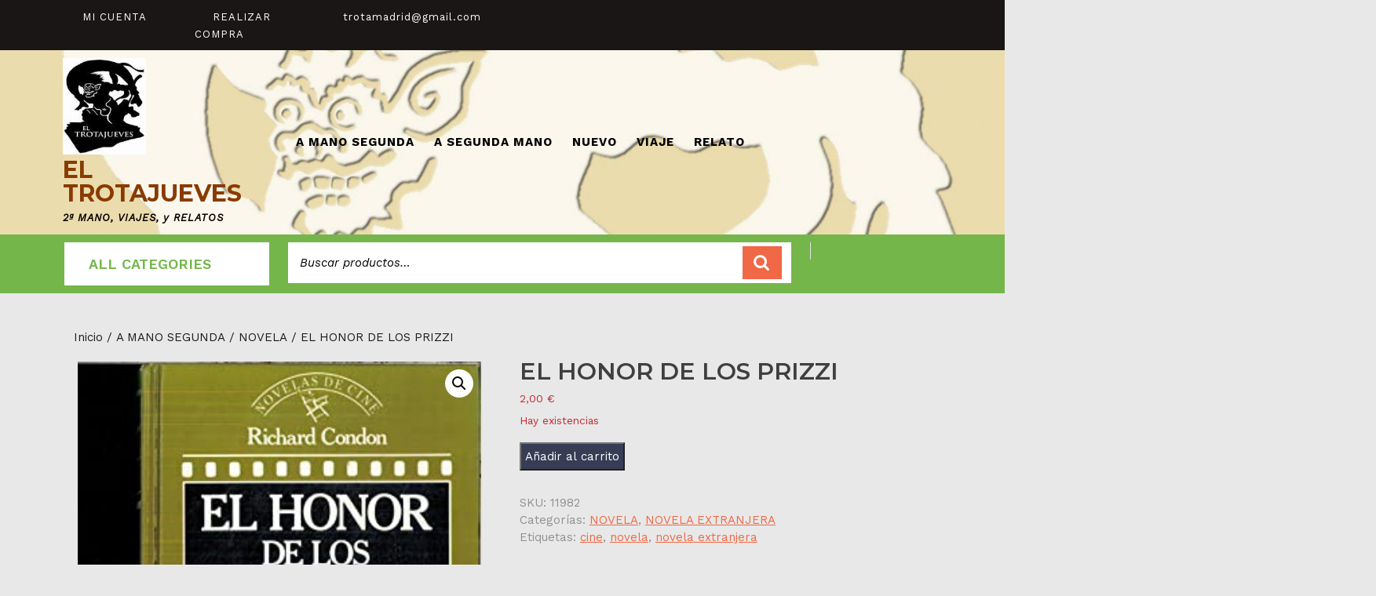

--- FILE ---
content_type: text/html; charset=UTF-8
request_url: https://trotajueves.es/libreria/?product=el-honor-de-los-prizzi
body_size: 21701
content:
<!DOCTYPE html>

<html lang="es">

<head>
  <meta charset="UTF-8">
  <meta name="viewport" content="width=device-width">
  <title>EL HONOR DE LOS PRIZZI &#8211; EL TROTAJUEVES</title>
<meta name='robots' content='max-image-preview:large' />
	<style>img:is([sizes="auto" i], [sizes^="auto," i]) { contain-intrinsic-size: 3000px 1500px }</style>
	<link rel='dns-prefetch' href='//fonts.googleapis.com' />
<link rel="alternate" type="application/rss+xml" title="EL TROTAJUEVES &raquo; Feed" href="https://trotajueves.es/libreria/feed/" />
<link rel="alternate" type="application/rss+xml" title="EL TROTAJUEVES &raquo; Feed de los comentarios" href="https://trotajueves.es/libreria/comments/feed/" />
<script type="text/javascript">
/* <![CDATA[ */
window._wpemojiSettings = {"baseUrl":"https:\/\/s.w.org\/images\/core\/emoji\/16.0.1\/72x72\/","ext":".png","svgUrl":"https:\/\/s.w.org\/images\/core\/emoji\/16.0.1\/svg\/","svgExt":".svg","source":{"concatemoji":"https:\/\/trotajueves.es\/libreria\/wp-includes\/js\/wp-emoji-release.min.js?ver=6.8.3"}};
/*! This file is auto-generated */
!function(s,n){var o,i,e;function c(e){try{var t={supportTests:e,timestamp:(new Date).valueOf()};sessionStorage.setItem(o,JSON.stringify(t))}catch(e){}}function p(e,t,n){e.clearRect(0,0,e.canvas.width,e.canvas.height),e.fillText(t,0,0);var t=new Uint32Array(e.getImageData(0,0,e.canvas.width,e.canvas.height).data),a=(e.clearRect(0,0,e.canvas.width,e.canvas.height),e.fillText(n,0,0),new Uint32Array(e.getImageData(0,0,e.canvas.width,e.canvas.height).data));return t.every(function(e,t){return e===a[t]})}function u(e,t){e.clearRect(0,0,e.canvas.width,e.canvas.height),e.fillText(t,0,0);for(var n=e.getImageData(16,16,1,1),a=0;a<n.data.length;a++)if(0!==n.data[a])return!1;return!0}function f(e,t,n,a){switch(t){case"flag":return n(e,"\ud83c\udff3\ufe0f\u200d\u26a7\ufe0f","\ud83c\udff3\ufe0f\u200b\u26a7\ufe0f")?!1:!n(e,"\ud83c\udde8\ud83c\uddf6","\ud83c\udde8\u200b\ud83c\uddf6")&&!n(e,"\ud83c\udff4\udb40\udc67\udb40\udc62\udb40\udc65\udb40\udc6e\udb40\udc67\udb40\udc7f","\ud83c\udff4\u200b\udb40\udc67\u200b\udb40\udc62\u200b\udb40\udc65\u200b\udb40\udc6e\u200b\udb40\udc67\u200b\udb40\udc7f");case"emoji":return!a(e,"\ud83e\udedf")}return!1}function g(e,t,n,a){var r="undefined"!=typeof WorkerGlobalScope&&self instanceof WorkerGlobalScope?new OffscreenCanvas(300,150):s.createElement("canvas"),o=r.getContext("2d",{willReadFrequently:!0}),i=(o.textBaseline="top",o.font="600 32px Arial",{});return e.forEach(function(e){i[e]=t(o,e,n,a)}),i}function t(e){var t=s.createElement("script");t.src=e,t.defer=!0,s.head.appendChild(t)}"undefined"!=typeof Promise&&(o="wpEmojiSettingsSupports",i=["flag","emoji"],n.supports={everything:!0,everythingExceptFlag:!0},e=new Promise(function(e){s.addEventListener("DOMContentLoaded",e,{once:!0})}),new Promise(function(t){var n=function(){try{var e=JSON.parse(sessionStorage.getItem(o));if("object"==typeof e&&"number"==typeof e.timestamp&&(new Date).valueOf()<e.timestamp+604800&&"object"==typeof e.supportTests)return e.supportTests}catch(e){}return null}();if(!n){if("undefined"!=typeof Worker&&"undefined"!=typeof OffscreenCanvas&&"undefined"!=typeof URL&&URL.createObjectURL&&"undefined"!=typeof Blob)try{var e="postMessage("+g.toString()+"("+[JSON.stringify(i),f.toString(),p.toString(),u.toString()].join(",")+"));",a=new Blob([e],{type:"text/javascript"}),r=new Worker(URL.createObjectURL(a),{name:"wpTestEmojiSupports"});return void(r.onmessage=function(e){c(n=e.data),r.terminate(),t(n)})}catch(e){}c(n=g(i,f,p,u))}t(n)}).then(function(e){for(var t in e)n.supports[t]=e[t],n.supports.everything=n.supports.everything&&n.supports[t],"flag"!==t&&(n.supports.everythingExceptFlag=n.supports.everythingExceptFlag&&n.supports[t]);n.supports.everythingExceptFlag=n.supports.everythingExceptFlag&&!n.supports.flag,n.DOMReady=!1,n.readyCallback=function(){n.DOMReady=!0}}).then(function(){return e}).then(function(){var e;n.supports.everything||(n.readyCallback(),(e=n.source||{}).concatemoji?t(e.concatemoji):e.wpemoji&&e.twemoji&&(t(e.twemoji),t(e.wpemoji)))}))}((window,document),window._wpemojiSettings);
/* ]]> */
</script>
<style id='wp-emoji-styles-inline-css' type='text/css'>

	img.wp-smiley, img.emoji {
		display: inline !important;
		border: none !important;
		box-shadow: none !important;
		height: 1em !important;
		width: 1em !important;
		margin: 0 0.07em !important;
		vertical-align: -0.1em !important;
		background: none !important;
		padding: 0 !important;
	}
</style>
<link rel='stylesheet' id='wp-block-library-css' href='https://trotajueves.es/libreria/wp-includes/css/dist/block-library/style.min.css?ver=6.8.3' type='text/css' media='all' />
<style id='wp-block-library-theme-inline-css' type='text/css'>
.wp-block-audio :where(figcaption){color:#555;font-size:13px;text-align:center}.is-dark-theme .wp-block-audio :where(figcaption){color:#ffffffa6}.wp-block-audio{margin:0 0 1em}.wp-block-code{border:1px solid #ccc;border-radius:4px;font-family:Menlo,Consolas,monaco,monospace;padding:.8em 1em}.wp-block-embed :where(figcaption){color:#555;font-size:13px;text-align:center}.is-dark-theme .wp-block-embed :where(figcaption){color:#ffffffa6}.wp-block-embed{margin:0 0 1em}.blocks-gallery-caption{color:#555;font-size:13px;text-align:center}.is-dark-theme .blocks-gallery-caption{color:#ffffffa6}:root :where(.wp-block-image figcaption){color:#555;font-size:13px;text-align:center}.is-dark-theme :root :where(.wp-block-image figcaption){color:#ffffffa6}.wp-block-image{margin:0 0 1em}.wp-block-pullquote{border-bottom:4px solid;border-top:4px solid;color:currentColor;margin-bottom:1.75em}.wp-block-pullquote cite,.wp-block-pullquote footer,.wp-block-pullquote__citation{color:currentColor;font-size:.8125em;font-style:normal;text-transform:uppercase}.wp-block-quote{border-left:.25em solid;margin:0 0 1.75em;padding-left:1em}.wp-block-quote cite,.wp-block-quote footer{color:currentColor;font-size:.8125em;font-style:normal;position:relative}.wp-block-quote:where(.has-text-align-right){border-left:none;border-right:.25em solid;padding-left:0;padding-right:1em}.wp-block-quote:where(.has-text-align-center){border:none;padding-left:0}.wp-block-quote.is-large,.wp-block-quote.is-style-large,.wp-block-quote:where(.is-style-plain){border:none}.wp-block-search .wp-block-search__label{font-weight:700}.wp-block-search__button{border:1px solid #ccc;padding:.375em .625em}:where(.wp-block-group.has-background){padding:1.25em 2.375em}.wp-block-separator.has-css-opacity{opacity:.4}.wp-block-separator{border:none;border-bottom:2px solid;margin-left:auto;margin-right:auto}.wp-block-separator.has-alpha-channel-opacity{opacity:1}.wp-block-separator:not(.is-style-wide):not(.is-style-dots){width:100px}.wp-block-separator.has-background:not(.is-style-dots){border-bottom:none;height:1px}.wp-block-separator.has-background:not(.is-style-wide):not(.is-style-dots){height:2px}.wp-block-table{margin:0 0 1em}.wp-block-table td,.wp-block-table th{word-break:normal}.wp-block-table :where(figcaption){color:#555;font-size:13px;text-align:center}.is-dark-theme .wp-block-table :where(figcaption){color:#ffffffa6}.wp-block-video :where(figcaption){color:#555;font-size:13px;text-align:center}.is-dark-theme .wp-block-video :where(figcaption){color:#ffffffa6}.wp-block-video{margin:0 0 1em}:root :where(.wp-block-template-part.has-background){margin-bottom:0;margin-top:0;padding:1.25em 2.375em}
</style>
<style id='classic-theme-styles-inline-css' type='text/css'>
/*! This file is auto-generated */
.wp-block-button__link{color:#fff;background-color:#32373c;border-radius:9999px;box-shadow:none;text-decoration:none;padding:calc(.667em + 2px) calc(1.333em + 2px);font-size:1.125em}.wp-block-file__button{background:#32373c;color:#fff;text-decoration:none}
</style>
<style id='joinchat-button-style-inline-css' type='text/css'>
.wp-block-joinchat-button{border:none!important;text-align:center}.wp-block-joinchat-button figure{display:table;margin:0 auto;padding:0}.wp-block-joinchat-button figcaption{font:normal normal 400 .6em/2em var(--wp--preset--font-family--system-font,sans-serif);margin:0;padding:0}.wp-block-joinchat-button .joinchat-button__qr{background-color:#fff;border:6px solid #25d366;border-radius:30px;box-sizing:content-box;display:block;height:200px;margin:auto;overflow:hidden;padding:10px;width:200px}.wp-block-joinchat-button .joinchat-button__qr canvas,.wp-block-joinchat-button .joinchat-button__qr img{display:block;margin:auto}.wp-block-joinchat-button .joinchat-button__link{align-items:center;background-color:#25d366;border:6px solid #25d366;border-radius:30px;display:inline-flex;flex-flow:row nowrap;justify-content:center;line-height:1.25em;margin:0 auto;text-decoration:none}.wp-block-joinchat-button .joinchat-button__link:before{background:transparent var(--joinchat-ico) no-repeat center;background-size:100%;content:"";display:block;height:1.5em;margin:-.75em .75em -.75em 0;width:1.5em}.wp-block-joinchat-button figure+.joinchat-button__link{margin-top:10px}@media (orientation:landscape)and (min-height:481px),(orientation:portrait)and (min-width:481px){.wp-block-joinchat-button.joinchat-button--qr-only figure+.joinchat-button__link{display:none}}@media (max-width:480px),(orientation:landscape)and (max-height:480px){.wp-block-joinchat-button figure{display:none}}

</style>
<style id='global-styles-inline-css' type='text/css'>
:root{--wp--preset--aspect-ratio--square: 1;--wp--preset--aspect-ratio--4-3: 4/3;--wp--preset--aspect-ratio--3-4: 3/4;--wp--preset--aspect-ratio--3-2: 3/2;--wp--preset--aspect-ratio--2-3: 2/3;--wp--preset--aspect-ratio--16-9: 16/9;--wp--preset--aspect-ratio--9-16: 9/16;--wp--preset--color--black: #000000;--wp--preset--color--cyan-bluish-gray: #abb8c3;--wp--preset--color--white: #ffffff;--wp--preset--color--pale-pink: #f78da7;--wp--preset--color--vivid-red: #cf2e2e;--wp--preset--color--luminous-vivid-orange: #ff6900;--wp--preset--color--luminous-vivid-amber: #fcb900;--wp--preset--color--light-green-cyan: #7bdcb5;--wp--preset--color--vivid-green-cyan: #00d084;--wp--preset--color--pale-cyan-blue: #8ed1fc;--wp--preset--color--vivid-cyan-blue: #0693e3;--wp--preset--color--vivid-purple: #9b51e0;--wp--preset--gradient--vivid-cyan-blue-to-vivid-purple: linear-gradient(135deg,rgba(6,147,227,1) 0%,rgb(155,81,224) 100%);--wp--preset--gradient--light-green-cyan-to-vivid-green-cyan: linear-gradient(135deg,rgb(122,220,180) 0%,rgb(0,208,130) 100%);--wp--preset--gradient--luminous-vivid-amber-to-luminous-vivid-orange: linear-gradient(135deg,rgba(252,185,0,1) 0%,rgba(255,105,0,1) 100%);--wp--preset--gradient--luminous-vivid-orange-to-vivid-red: linear-gradient(135deg,rgba(255,105,0,1) 0%,rgb(207,46,46) 100%);--wp--preset--gradient--very-light-gray-to-cyan-bluish-gray: linear-gradient(135deg,rgb(238,238,238) 0%,rgb(169,184,195) 100%);--wp--preset--gradient--cool-to-warm-spectrum: linear-gradient(135deg,rgb(74,234,220) 0%,rgb(151,120,209) 20%,rgb(207,42,186) 40%,rgb(238,44,130) 60%,rgb(251,105,98) 80%,rgb(254,248,76) 100%);--wp--preset--gradient--blush-light-purple: linear-gradient(135deg,rgb(255,206,236) 0%,rgb(152,150,240) 100%);--wp--preset--gradient--blush-bordeaux: linear-gradient(135deg,rgb(254,205,165) 0%,rgb(254,45,45) 50%,rgb(107,0,62) 100%);--wp--preset--gradient--luminous-dusk: linear-gradient(135deg,rgb(255,203,112) 0%,rgb(199,81,192) 50%,rgb(65,88,208) 100%);--wp--preset--gradient--pale-ocean: linear-gradient(135deg,rgb(255,245,203) 0%,rgb(182,227,212) 50%,rgb(51,167,181) 100%);--wp--preset--gradient--electric-grass: linear-gradient(135deg,rgb(202,248,128) 0%,rgb(113,206,126) 100%);--wp--preset--gradient--midnight: linear-gradient(135deg,rgb(2,3,129) 0%,rgb(40,116,252) 100%);--wp--preset--font-size--small: 13px;--wp--preset--font-size--medium: 20px;--wp--preset--font-size--large: 36px;--wp--preset--font-size--x-large: 42px;--wp--preset--spacing--20: 0.44rem;--wp--preset--spacing--30: 0.67rem;--wp--preset--spacing--40: 1rem;--wp--preset--spacing--50: 1.5rem;--wp--preset--spacing--60: 2.25rem;--wp--preset--spacing--70: 3.38rem;--wp--preset--spacing--80: 5.06rem;--wp--preset--shadow--natural: 6px 6px 9px rgba(0, 0, 0, 0.2);--wp--preset--shadow--deep: 12px 12px 50px rgba(0, 0, 0, 0.4);--wp--preset--shadow--sharp: 6px 6px 0px rgba(0, 0, 0, 0.2);--wp--preset--shadow--outlined: 6px 6px 0px -3px rgba(255, 255, 255, 1), 6px 6px rgba(0, 0, 0, 1);--wp--preset--shadow--crisp: 6px 6px 0px rgba(0, 0, 0, 1);}:where(.is-layout-flex){gap: 0.5em;}:where(.is-layout-grid){gap: 0.5em;}body .is-layout-flex{display: flex;}.is-layout-flex{flex-wrap: wrap;align-items: center;}.is-layout-flex > :is(*, div){margin: 0;}body .is-layout-grid{display: grid;}.is-layout-grid > :is(*, div){margin: 0;}:where(.wp-block-columns.is-layout-flex){gap: 2em;}:where(.wp-block-columns.is-layout-grid){gap: 2em;}:where(.wp-block-post-template.is-layout-flex){gap: 1.25em;}:where(.wp-block-post-template.is-layout-grid){gap: 1.25em;}.has-black-color{color: var(--wp--preset--color--black) !important;}.has-cyan-bluish-gray-color{color: var(--wp--preset--color--cyan-bluish-gray) !important;}.has-white-color{color: var(--wp--preset--color--white) !important;}.has-pale-pink-color{color: var(--wp--preset--color--pale-pink) !important;}.has-vivid-red-color{color: var(--wp--preset--color--vivid-red) !important;}.has-luminous-vivid-orange-color{color: var(--wp--preset--color--luminous-vivid-orange) !important;}.has-luminous-vivid-amber-color{color: var(--wp--preset--color--luminous-vivid-amber) !important;}.has-light-green-cyan-color{color: var(--wp--preset--color--light-green-cyan) !important;}.has-vivid-green-cyan-color{color: var(--wp--preset--color--vivid-green-cyan) !important;}.has-pale-cyan-blue-color{color: var(--wp--preset--color--pale-cyan-blue) !important;}.has-vivid-cyan-blue-color{color: var(--wp--preset--color--vivid-cyan-blue) !important;}.has-vivid-purple-color{color: var(--wp--preset--color--vivid-purple) !important;}.has-black-background-color{background-color: var(--wp--preset--color--black) !important;}.has-cyan-bluish-gray-background-color{background-color: var(--wp--preset--color--cyan-bluish-gray) !important;}.has-white-background-color{background-color: var(--wp--preset--color--white) !important;}.has-pale-pink-background-color{background-color: var(--wp--preset--color--pale-pink) !important;}.has-vivid-red-background-color{background-color: var(--wp--preset--color--vivid-red) !important;}.has-luminous-vivid-orange-background-color{background-color: var(--wp--preset--color--luminous-vivid-orange) !important;}.has-luminous-vivid-amber-background-color{background-color: var(--wp--preset--color--luminous-vivid-amber) !important;}.has-light-green-cyan-background-color{background-color: var(--wp--preset--color--light-green-cyan) !important;}.has-vivid-green-cyan-background-color{background-color: var(--wp--preset--color--vivid-green-cyan) !important;}.has-pale-cyan-blue-background-color{background-color: var(--wp--preset--color--pale-cyan-blue) !important;}.has-vivid-cyan-blue-background-color{background-color: var(--wp--preset--color--vivid-cyan-blue) !important;}.has-vivid-purple-background-color{background-color: var(--wp--preset--color--vivid-purple) !important;}.has-black-border-color{border-color: var(--wp--preset--color--black) !important;}.has-cyan-bluish-gray-border-color{border-color: var(--wp--preset--color--cyan-bluish-gray) !important;}.has-white-border-color{border-color: var(--wp--preset--color--white) !important;}.has-pale-pink-border-color{border-color: var(--wp--preset--color--pale-pink) !important;}.has-vivid-red-border-color{border-color: var(--wp--preset--color--vivid-red) !important;}.has-luminous-vivid-orange-border-color{border-color: var(--wp--preset--color--luminous-vivid-orange) !important;}.has-luminous-vivid-amber-border-color{border-color: var(--wp--preset--color--luminous-vivid-amber) !important;}.has-light-green-cyan-border-color{border-color: var(--wp--preset--color--light-green-cyan) !important;}.has-vivid-green-cyan-border-color{border-color: var(--wp--preset--color--vivid-green-cyan) !important;}.has-pale-cyan-blue-border-color{border-color: var(--wp--preset--color--pale-cyan-blue) !important;}.has-vivid-cyan-blue-border-color{border-color: var(--wp--preset--color--vivid-cyan-blue) !important;}.has-vivid-purple-border-color{border-color: var(--wp--preset--color--vivid-purple) !important;}.has-vivid-cyan-blue-to-vivid-purple-gradient-background{background: var(--wp--preset--gradient--vivid-cyan-blue-to-vivid-purple) !important;}.has-light-green-cyan-to-vivid-green-cyan-gradient-background{background: var(--wp--preset--gradient--light-green-cyan-to-vivid-green-cyan) !important;}.has-luminous-vivid-amber-to-luminous-vivid-orange-gradient-background{background: var(--wp--preset--gradient--luminous-vivid-amber-to-luminous-vivid-orange) !important;}.has-luminous-vivid-orange-to-vivid-red-gradient-background{background: var(--wp--preset--gradient--luminous-vivid-orange-to-vivid-red) !important;}.has-very-light-gray-to-cyan-bluish-gray-gradient-background{background: var(--wp--preset--gradient--very-light-gray-to-cyan-bluish-gray) !important;}.has-cool-to-warm-spectrum-gradient-background{background: var(--wp--preset--gradient--cool-to-warm-spectrum) !important;}.has-blush-light-purple-gradient-background{background: var(--wp--preset--gradient--blush-light-purple) !important;}.has-blush-bordeaux-gradient-background{background: var(--wp--preset--gradient--blush-bordeaux) !important;}.has-luminous-dusk-gradient-background{background: var(--wp--preset--gradient--luminous-dusk) !important;}.has-pale-ocean-gradient-background{background: var(--wp--preset--gradient--pale-ocean) !important;}.has-electric-grass-gradient-background{background: var(--wp--preset--gradient--electric-grass) !important;}.has-midnight-gradient-background{background: var(--wp--preset--gradient--midnight) !important;}.has-small-font-size{font-size: var(--wp--preset--font-size--small) !important;}.has-medium-font-size{font-size: var(--wp--preset--font-size--medium) !important;}.has-large-font-size{font-size: var(--wp--preset--font-size--large) !important;}.has-x-large-font-size{font-size: var(--wp--preset--font-size--x-large) !important;}
:where(.wp-block-post-template.is-layout-flex){gap: 1.25em;}:where(.wp-block-post-template.is-layout-grid){gap: 1.25em;}
:where(.wp-block-columns.is-layout-flex){gap: 2em;}:where(.wp-block-columns.is-layout-grid){gap: 2em;}
:root :where(.wp-block-pullquote){font-size: 1.5em;line-height: 1.6;}
</style>
<link rel='stylesheet' id='photoswipe-css' href='https://trotajueves.es/libreria/wp-content/plugins/woocommerce/assets/css/photoswipe/photoswipe.min.css?ver=10.4.3' type='text/css' media='all' />
<link rel='stylesheet' id='photoswipe-default-skin-css' href='https://trotajueves.es/libreria/wp-content/plugins/woocommerce/assets/css/photoswipe/default-skin/default-skin.min.css?ver=10.4.3' type='text/css' media='all' />
<link rel='stylesheet' id='woocommerce-layout-css' href='https://trotajueves.es/libreria/wp-content/plugins/woocommerce/assets/css/woocommerce-layout.css?ver=10.4.3' type='text/css' media='all' />
<link rel='stylesheet' id='woocommerce-smallscreen-css' href='https://trotajueves.es/libreria/wp-content/plugins/woocommerce/assets/css/woocommerce-smallscreen.css?ver=10.4.3' type='text/css' media='only screen and (max-width: 768px)' />
<link rel='stylesheet' id='woocommerce-general-css' href='https://trotajueves.es/libreria/wp-content/plugins/woocommerce/assets/css/woocommerce.css?ver=10.4.3' type='text/css' media='all' />
<style id='woocommerce-inline-inline-css' type='text/css'>
.woocommerce form .form-row .required { visibility: visible; }
</style>
<link rel='stylesheet' id='vw-book-store-font-css' href='//fonts.googleapis.com/css?family=ABeeZee%3Aital%400%3B1%7CAbril+Fatface%7CAcme%7CAlfa+Slab+One%7CAllura%7CAnton%7CArchitects+Daughter%7CArchivo%3Aital%2Cwght%400%2C100%3B0%2C200%3B0%2C300%3B0%2C400%3B0%2C500%3B0%2C600%3B0%2C700%3B0%2C800%3B0%2C900%3B1%2C100%3B1%2C200%3B1%2C300%3B1%2C400%3B1%2C500%3B1%2C600%3B1%2C700%3B1%2C800%3B1%2C900%7CArimo%3Aital%2Cwght%400%2C400%3B0%2C500%3B0%2C600%3B0%2C700%3B1%2C400%3B1%2C500%3B1%2C600%3B1%2C700%7CArsenal%3Aital%2Cwght%400%2C400%3B0%2C700%3B1%2C400%3B1%2C700%7CArvo%3Aital%2Cwght%400%2C400%3B0%2C700%3B1%2C400%3B1%2C700%7CAlegreya+Sans%3Aital%2Cwght%400%2C100%3B0%2C300%3B0%2C400%3B0%2C500%3B0%2C700%3B0%2C800%3B0%2C900%3B1%2C100%3B1%2C300%3B1%2C400%3B1%2C500%3B1%2C700%3B1%2C800%3B1%2C900%7CAsap%3Aital%2Cwght%400%2C100%3B0%2C200%3B0%2C300%3B0%2C400%3B0%2C500%3B0%2C600%3B0%2C700%3B0%2C800%3B0%2C900%3B1%2C100%3B1%2C200%3B1%2C300%3B1%2C400%3B1%2C500%3B1%2C600%3B1%2C700%3B1%2C800%3B1%2C900%7CAssistant%3Awght%40200%3B300%3B400%3B500%3B600%3B700%3B800%7CAveria+Serif+Libre%3Aital%2Cwght%400%2C300%3B0%2C400%3B0%2C700%3B1%2C300%3B1%2C400%3B1%2C700%7CBangers%7CBoogaloo%7CBad+Script%7CBarlow+Condensed%3Aital%2Cwght%400%2C100%3B0%2C200%3B0%2C300%3B0%2C400%3B0%2C500%3B0%2C600%3B0%2C700%3B0%2C800%3B0%2C900%3B1%2C100%3B1%2C200%3B1%2C300%3B1%2C400%3B1%2C500%3B1%2C600%3B1%2C700%3B1%2C800%3B1%2C900%7CBitter%3Aital%2Cwght%400%2C100%3B0%2C200%3B0%2C300%3B0%2C400%3B0%2C500%3B0%2C600%3B0%2C700%3B0%2C800%3B0%2C900%3B1%2C100%3B1%2C200%3B1%2C300%3B1%2C400%3B1%2C500%3B1%2C600%3B1%2C700%3B1%2C800%3B1%2C900%7CBree+Serif%7CBenchNine%3Awght%40300%3B400%3B700%7CCabin%3Aital%2Cwght%400%2C400%3B0%2C500%3B0%2C600%3B0%2C700%3B1%2C400%3B1%2C500%3B1%2C600%3B1%2C700%7CCardo%3Aital%2Cwght%400%2C400%3B0%2C700%3B1%2C400%7CCourgette%7CCaveat+Brush%7CCherry+Swash%3Awght%40400%3B700%7CCormorant+Garamond%3Aital%2Cwght%400%2C300%3B0%2C400%3B0%2C500%3B0%2C600%3B0%2C700%3B1%2C300%3B1%2C400%3B1%2C500%3B1%2C600%3B1%2C700%7CCrimson+Text%3Aital%2Cwght%400%2C400%3B0%2C600%3B0%2C700%3B1%2C400%3B1%2C600%3B1%2C700%7CCuprum%3Aital%2Cwght%400%2C400%3B0%2C500%3B0%2C600%3B0%2C700%3B1%2C400%3B1%2C500%3B1%2C600%3B1%2C700%7CCookie%7CComing+Soon%7CCharm%3Awght%40400%3B700%7CChewy%7CDays+One%7CDM+Serif+Display%3Aital%400%3B1%7CDosis%3Awght%40200%3B300%3B400%3B500%3B600%3B700%3B800%7CEB+Garamond%3Aital%2Cwght%400%2C400%3B0%2C500%3B0%2C600%3B0%2C700%3B0%2C800%3B1%2C400%3B1%2C500%3B1%2C600%3B1%2C700%3B1%2C800%7CEconomica%3Aital%2Cwght%400%2C400%3B0%2C700%3B1%2C400%3B1%2C700%7CExo+2%3Aital%2Cwght%400%2C100%3B0%2C200%3B0%2C300%3B0%2C400%3B0%2C500%3B0%2C600%3B0%2C700%3B0%2C800%3B0%2C900%3B1%2C100%3B1%2C200%3B1%2C400%3B1%2C500%3B1%2C600%3B1%2C700%3B1%2C800%3B1%2C900%7CFira+Sans%3Aital%2Cwght%400%2C100%3B0%2C200%3B0%2C300%3B0%2C400%3B0%2C500%3B0%2C600%3B0%2C700%3B0%2C800%3B0%2C900%3B1%2C100%3B1%2C200%3B1%2C300%3B1%2C400%3B1%2C500%3B1%2C600%3B1%2C700%3B1%2C800%3B1%2C900%7CFredoka+One%7CFjalla+One%7CFrank+Ruhl+Libre%3Awght%40300%3B400%3B500%3B700%3B900%7CGabriela%7CGloria+Hallelujah%7CGreat+Vibes%7CHandlee%7CHammersmith+One%7CHeebo%3Awght%40100%3B200%3B300%3B400%3B500%3B600%3B700%3B800%3B900%7CHind%3Awght%40300%3B400%3B500%3B600%3B700%7CInconsolata%3Awght%40200%3B300%3B400%3B500%3B600%3B700%3B800%3B900%7CIndie+Flower%7CIM+Fell+English+SC%7CJulius+Sans+One%7CJomhuria%7CJosefin+Slab%3Aital%2Cwght%400%2C100%3B0%2C200%3B0%2C300%3B0%2C400%3B0%2C500%3B0%2C600%3B0%2C700%3B1%2C100%3B1%2C200%3B1%2C300%3B1%2C400%3B1%2C500%3B1%2C600%3B1%2C700%7CJosefin+Sans%3Aital%2Cwght%400%2C100%3B0%2C200%3B0%2C300%3B0%2C400%3B0%2C500%3B0%2C600%3B0%2C700%3B1%2C100%3B1%2C200%3B1%2C300%3B1%2C400%3B1%2C500%3B1%2C600%3B1%2C700%7CJost%3Aital%2Cwght%400%2C100%3B0%2C200%3B0%2C300%3B0%2C400%3B0%2C500%3B0%2C600%3B0%2C700%3B0%2C800%3B0%2C900%3B1%2C100%3B1%2C200%3B1%2C300%3B1%2C400%3B1%2C500%3B1%2C600%3B1%2C700%3B1%2C800%3B1%2C900%7CKanit%3Aital%2Cwght%400%2C100%3B0%2C200%3B0%2C300%3B0%2C400%3B0%2C500%3B0%2C600%3B0%2C700%3B0%2C800%3B0%2C900%3B1%2C100%3B1%2C200%3B1%2C300%3B1%2C400%3B1%2C500%3B1%2C600%3B1%2C700%3B1%2C800%3B1%2C900%7CKaushan+Script%7CKrub%3Aital%2Cwght%400%2C200%3B0%2C300%3B0%2C400%3B0%2C500%3B0%2C600%3B0%2C700%3B1%2C200%3B1%2C300%3B1%2C400%3B1%2C500%3B1%2C600%3B1%2C700%7CLato%3Aital%2Cwght%400%2C100%3B0%2C300%3B0%2C400%3B0%2C700%3B0%2C900%3B1%2C100%3B1%2C300%3B1%2C400%3B1%2C700%3B1%2C900%7CLora%3Aital%2Cwght%400%2C400%3B0%2C500%3B0%2C600%3B0%2C700%3B1%2C400%3B1%2C500%3B1%2C600%3B1%2C700%7CLibre+Baskerville%3Aital%2Cwght%400%2C400%3B0%2C700%3B1%2C400%7CLiterata%3Aital%2Copsz%2Cwght%400%2C7..72%2C200%3B0%2C7..72%2C300%3B0%2C7..72%2C400%3B0%2C7..72%2C500%3B0%2C7..72%2C600%3B0%2C7..72%2C700%3B0%2C7..72%2C800%3B0%2C7..72%2C900%3B1%2C7..72%2C200%3B1%2C7..72%2C300%3B1%2C7..72%2C400%3B1%2C7..72%2C500%3B1%2C7..72%2C600%3B1%2C7..72%2C700%3B1%2C7..72%2C800%3B1%2C7..72%2C900%7CLobster%7CLobster+Two%3Aital%2Cwght%400%2C400%3B0%2C700%3B1%2C400%3B1%2C700%7CMerriweather%3Aital%2Cwght%400%2C300%3B0%2C400%3B0%2C700%3B0%2C900%3B1%2C300%3B1%2C400%3B1%2C700%3B1%2C900%7CMarck+Script%7CMarcellus%7CMerienda+One%7CMonda%3Awght%40400%3B700%7CMontserrat%3Aital%2Cwght%400%2C100%3B0%2C200%3B0%2C300%3B0%2C400%3B0%2C500%3B0%2C600%3B0%2C700%3B0%2C800%3B0%2C900%3B1%2C100%3B1%2C200%3B1%2C300%3B1%2C400%3B1%2C500%3B1%2C600%3B1%2C700%3B1%2C800%3B1%2C900%7CMulish%3Aital%2Cwght%400%2C200%3B0%2C300%3B0%2C400%3B0%2C500%3B0%2C600%3B0%2C700%3B0%2C800%3B0%2C900%3B0%2C1000%3B1%2C200%3B1%2C300%3B1%2C400%3B1%2C500%3B1%2C600%3B1%2C700%3B1%2C800%3B1%2C900%3B1%2C1000%7CNoto+Serif%3Aital%2Cwght%400%2C400%3B0%2C700%3B1%2C400%3B1%2C700%7CNunito+Sans%3Aital%2Cwght%400%2C200%3B0%2C300%3B0%2C400%3B0%2C600%3B0%2C700%3B0%2C800%3B0%2C900%3B1%2C200%3B1%2C300%3B1%2C400%3B1%2C600%3B1%2C700%3B1%2C800%3B1%2C900%7COpen+Sans%3Aital%2Cwght%400%2C300%3B0%2C400%3B0%2C500%3B0%2C600%3B0%2C700%3B0%2C800%3B1%2C300%3B1%2C400%3B1%2C500%3B1%2C600%3B1%2C700%3B1%2C800%7COverpass%3Aital%2Cwght%400%2C100%3B0%2C200%3B0%2C300%3B0%2C400%3B0%2C500%3B0%2C600%3B0%2C700%3B0%2C800%3B0%2C900%3B1%2C100%3B1%2C200%3B1%2C300%3B1%2C400%3B1%2C500%3B1%2C600%3B1%2C700%3B1%2C800%3B1%2C900%7COverpass+Mono%3Awght%40300%3B400%3B500%3B600%3B700%7COxygen%3Awght%40300%3B400%3B700%7COswald%3Awght%40200%3B300%3B400%3B500%3B600%3B700%7COrbitron%3Awght%40400%3B500%3B600%3B700%3B800%3B900%7CPatua+One%7CPacifico%7CPadauk%3Awght%40400%3B700%7CPlayball%7CPlayfair+Display%3Aital%2Cwght%400%2C400%3B0%2C500%3B0%2C600%3B0%2C700%3B0%2C800%3B0%2C900%3B1%2C400%3B1%2C500%3B1%2C600%3B1%2C700%3B1%2C800%3B1%2C900%7CPrompt%3Aital%2Cwght%400%2C100%3B0%2C200%3B0%2C300%3B0%2C400%3B0%2C500%3B0%2C600%3B0%2C700%3B0%2C800%3B0%2C900%3B1%2C100%3B1%2C200%3B1%2C300%3B1%2C400%3B1%2C500%3B1%2C600%3B1%2C700%3B1%2C800%3B1%2C900%7CPT+Sans%3Aital%2Cwght%400%2C400%3B0%2C700%3B1%2C400%3B1%2C700%7CPT+Serif%3Aital%2Cwght%400%2C400%3B0%2C700%3B1%2C400%3B1%2C700%7CPhilosopher%3Aital%2Cwght%400%2C400%3B0%2C700%3B1%2C400%3B1%2C700%7CPermanent+Marker%7CPoiret+One%7CPoppins%3Aital%2Cwght%400%2C100%3B0%2C200%3B0%2C300%3B0%2C400%3B0%2C500%3B0%2C600%3B0%2C700%3B0%2C800%3B0%2C900%3B1%2C100%3B1%2C200%3B1%2C300%3B1%2C400%3B1%2C500%3B1%2C600%3B1%2C700%3B1%2C800%3B1%2C900%7CPrata%7CQuicksand%3Awght%40300%3B400%3B500%3B600%3B700%7CQuattrocento+Sans%3Aital%2Cwght%400%2C400%3B0%2C700%3B1%2C400%3B1%2C700%7CRaleway%3Aital%2Cwght%400%2C100%3B0%2C200%3B0%2C300%3B0%2C400%3B0%2C500%3B0%2C600%3B0%2C700%3B0%2C800%3B0%2C900%3B1%2C100%3B1%2C200%3B1%2C300%3B1%2C400%3B1%2C500%3B1%2C600%3B1%2C700%3B1%2C800%3B1%2C900%7CRubik%3Aital%2Cwght%400%2C300%3B0%2C400%3B0%2C500%3B0%2C600%3B0%2C700%3B0%2C800%3B0%2C900%3B1%2C300%3B1%2C400%3B1%2C500%3B1%2C600%3B1%2C700%3B1%2C800%3B1%2C900%7CRoboto%3Aital%2Cwght%400%2C100%3B0%2C300%3B0%2C400%3B0%2C500%3B0%2C700%3B0%2C900%3B1%2C100%3B1%2C300%3B1%2C400%3B1%2C500%3B1%2C700%3B1%2C900%7CRoboto+Condensed%3Aital%2Cwght%400%2C300%3B0%2C400%3B0%2C700%3B1%2C300%3B1%2C400%3B1%2C700%7CRokkitt%3Awght%40100%3B200%3B300%3B400%3B500%3B600%3B700%3B800%3B900%7CRopa+Sans%3Aital%400%3B1%7CRusso+One%7CRighteous%7CSaira%3Aital%2Cwght%400%2C100%3B0%2C200%3B0%2C300%3B0%2C400%3B0%2C500%3B0%2C600%3B0%2C700%3B0%2C800%3B0%2C900%3B1%2C100%3B1%2C200%3B1%2C300%3B1%2C400%3B1%2C500%3B1%2C600%3B1%2C700%3B1%2C800%3B1%2C900%7CSatisfy%7CSen%3Awght%40400%3B700%3B800%7CSource+Sans+Pro%3Aital%2Cwght%400%2C200%3B0%2C300%3B0%2C400%3B0%2C600%3B0%2C700%3B0%2C900%3B1%2C200%3B1%2C300%3B1%2C400%3B1%2C600%3B1%2C700%3B1%2C900%7CShadows+Into+Light+Two%7CShadows+Into+Light%7CSacramento%7CSail%7CShrikhand%7CStaatliches%7CStylish%7CTangerine%3Awght%40400%3B700%7CTitillium+Web%3Aital%2Cwght%400%2C200%3B0%2C300%3B0%2C400%3B0%2C600%3B0%2C700%3B0%2C900%3B1%2C200%3B1%2C300%3B1%2C400%3B1%2C600%3B1%2C700%7CTrirong%3Aital%2Cwght%400%2C100%3B0%2C200%3B0%2C300%3B0%2C400%3B0%2C500%3B0%2C600%3B0%2C700%3B0%2C800%3B0%2C900%3B1%2C100%3B1%2C200%3B1%2C300%3B1%2C400%3B1%2C500%3B1%2C600%3B1%2C700%3B1%2C800%3B1%2C900%7CUbuntu%3Aital%2Cwght%400%2C300%3B0%2C400%3B0%2C500%3B0%2C700%3B1%2C300%3B1%2C400%3B1%2C500%3B1%2C700%7CUnica+One%7CVT323%7CVarela+Round%7CVampiro+One%7CVollkorn%3Aital%2Cwght%400%2C400%3B0%2C500%3B0%2C600%3B0%2C700%3B0%2C800%3B0%2C900%3B1%2C400%3B1%2C500%3B1%2C600%3B1%2C700%3B1%2C800%3B1%2C900%7CVolkhov%3Aital%2Cwght%400%2C400%3B0%2C700%3B1%2C400%3B1%2C700%7CWork+Sans%3Aital%2Cwght%400%2C100%3B0%2C200%3B0%2C300%3B0%2C400%3B0%2C500%3B0%2C600%3B0%2C700%3B0%2C800%3B0%2C900%3B1%2C100%3B1%2C200%3B1%2C300%3B1%2C400%3B1%2C500%3B1%2C600%3B1%2C700%3B1%2C800%3B1%2C900%7CYanone+Kaffeesatz%3Awght%40200%3B300%3B400%3B500%3B600%3B700%7CZCOOL+XiaoWei&#038;ver=6.8.3' type='text/css' media='all' />
<link rel='stylesheet' id='vw-book-store-block-style-css' href='https://trotajueves.es/libreria/wp-content/themes/vw-book-store/css/blocks.css?ver=6.8.3' type='text/css' media='all' />
<link rel='stylesheet' id='vw-book-store-block-patterns-style-frontend-css' href='https://trotajueves.es/libreria/wp-content/themes/vw-book-store/inc/block-patterns/css/block-frontend.css?ver=6.8.3' type='text/css' media='all' />
<link rel='stylesheet' id='bootstrap-style-css' href='https://trotajueves.es/libreria/wp-content/themes/vw-book-store/css/bootstrap.css?ver=6.8.3' type='text/css' media='all' />
<link rel='stylesheet' id='vw-book-store-basic-style-css' href='https://trotajueves.es/libreria/wp-content/themes/vw-book-store/style.css?ver=6.8.3' type='text/css' media='all' />
<style id='vw-book-store-basic-style-inline-css' type='text/css'>
body{max-width: 100%;}#slider img{opacity:0.7}#slider img{opacity:1;}#slider{background-color: #ededed;}#slider .carousel-caption, #slider .inner_carousel, #slider .inner_carousel h1{text-align:center; left:20%; right:20%;}#slider img{height: 550px;}.post-main-box{}@media screen and (max-width:575px) {.top-bar{display:block;} }@media screen and (max-width:575px){.header-fixed{position:static;} }#slider{display:none;} @media screen and (max-width:575px) {#slider{display:block;} }@media screen and (max-width:575px) {#sidebar{display:block;} }@media screen and (max-width:575px) {.scrollup i{visibility:visible !important;} }.main-navigation a:hover{transition: all 0.3s ease-in-out !important; transform: scale(1.2) !important; color: #46bf72;}.main-navigation a{font-weight: 700;}.main-navigation a{text-transform:Uppercase;}.main-navigation a:hover{transition: all 0.3s ease-in-out !important; transform: scale(1.2) !important; color: #7fbe4b;}.post-main-box .blogbutton-small{font-size: 14;}.post-main-box .blogbutton-small{text-transform:Uppercase;}.post-main-box .blogbutton-small{letter-spacing: ;}#footer{background-color: #ddb475;}.copyright .widget i{font-size: 16px;}#footer{background-attachment: scroll !important; background-position: center !important;}#footer{background-position: center center!important;}.woocommerce ul.products li.product .onsale{left: auto; right: 0;}.logo h1 a, .logo p.site-title a{font-size: 20;}.logo p.site-description{font-size: 10;}p.site-title a{color: #893b00!important;}.logo p.site-description{color: #0a0100;}.logo img{width: 10;}.logo img{height: 10;}#footer{background: linear-gradient(to right, #f9f8ff, #dedafa);}#footer p, #footer li a, #footer, #footer h3, #footer a.rsswidget, #footer #wp-calendar a, .copyright a, #footer .custom_details, #footer ins span, #footer .tagcloud a, .main-inner-box span.entry-date a, nav.woocommerce-MyAccount-navigation ul li:hover a, #footer ul li a, #footer table, #footer th, #footer td, #footer caption, #sidebar caption,#footer nav.wp-calendar-nav a,#footer .search-form .search-field,#footer ul li{color:#000;}#footer ul li::before{background:#000;}#footer table, #footer th, #footer td,#footer .search-form .search-field,#footer .tagcloud a{border: 1px solid #000;}.home-page-header, #header{background-position: left top!important;}#footer h3, a.rsswidget.rss-widget-title{letter-spacing: 2px;}#footer h3, a.rsswidget.rss-widget-title{font-size: 30px;}#footer h3{text-transform:Capitalize;}#footer h3, a.rsswidget.rss-widget-title{font-weight: 600;}@media screen and (max-width:575px){
			#preloader{display:none !important;} }@media screen and (min-width:768px) {.breadcrumbs{text-align:start;}}.post-main-box .new-text p:nth-of-type(1)::first-letter {display: none;}

        .home-page-header, #header{
			background-image:url('https://trotajueves.es/libreria/wp-content/uploads/2021/01/cropped-LOGO-TROTALIBROS.jpg');
			background-position: center top;
			background-size: cover;
		}
</style>
<link rel='stylesheet' id='font-awesome-css-css' href='https://trotajueves.es/libreria/wp-content/themes/vw-book-store/css/fontawesome-all.css?ver=6.8.3' type='text/css' media='all' />
<link rel='stylesheet' id='animate-css-css' href='https://trotajueves.es/libreria/wp-content/themes/vw-book-store/css/animate.css?ver=6.8.3' type='text/css' media='all' />
<link rel='stylesheet' id='dashicons-css' href='https://trotajueves.es/libreria/wp-includes/css/dashicons.min.css?ver=6.8.3' type='text/css' media='all' />
<script type="text/javascript" src="https://trotajueves.es/libreria/wp-includes/js/jquery/jquery.min.js?ver=3.7.1" id="jquery-core-js"></script>
<script type="text/javascript" src="https://trotajueves.es/libreria/wp-includes/js/jquery/jquery-migrate.min.js?ver=3.4.1" id="jquery-migrate-js"></script>
<script type="text/javascript" src="https://trotajueves.es/libreria/wp-content/plugins/woocommerce/assets/js/jquery-blockui/jquery.blockUI.min.js?ver=2.7.0-wc.10.4.3" id="wc-jquery-blockui-js" defer="defer" data-wp-strategy="defer"></script>
<script type="text/javascript" id="wc-add-to-cart-js-extra">
/* <![CDATA[ */
var wc_add_to_cart_params = {"ajax_url":"\/libreria\/wp-admin\/admin-ajax.php","wc_ajax_url":"\/libreria\/?wc-ajax=%%endpoint%%","i18n_view_cart":"Ver carrito","cart_url":"https:\/\/trotajueves.es\/libreria\/carro\/","is_cart":"","cart_redirect_after_add":"yes"};
/* ]]> */
</script>
<script type="text/javascript" src="https://trotajueves.es/libreria/wp-content/plugins/woocommerce/assets/js/frontend/add-to-cart.min.js?ver=10.4.3" id="wc-add-to-cart-js" defer="defer" data-wp-strategy="defer"></script>
<script type="text/javascript" src="https://trotajueves.es/libreria/wp-content/plugins/woocommerce/assets/js/zoom/jquery.zoom.min.js?ver=1.7.21-wc.10.4.3" id="wc-zoom-js" defer="defer" data-wp-strategy="defer"></script>
<script type="text/javascript" src="https://trotajueves.es/libreria/wp-content/plugins/woocommerce/assets/js/flexslider/jquery.flexslider.min.js?ver=2.7.2-wc.10.4.3" id="wc-flexslider-js" defer="defer" data-wp-strategy="defer"></script>
<script type="text/javascript" src="https://trotajueves.es/libreria/wp-content/plugins/woocommerce/assets/js/photoswipe/photoswipe.min.js?ver=4.1.1-wc.10.4.3" id="wc-photoswipe-js" defer="defer" data-wp-strategy="defer"></script>
<script type="text/javascript" src="https://trotajueves.es/libreria/wp-content/plugins/woocommerce/assets/js/photoswipe/photoswipe-ui-default.min.js?ver=4.1.1-wc.10.4.3" id="wc-photoswipe-ui-default-js" defer="defer" data-wp-strategy="defer"></script>
<script type="text/javascript" id="wc-single-product-js-extra">
/* <![CDATA[ */
var wc_single_product_params = {"i18n_required_rating_text":"Por favor elige una puntuaci\u00f3n","i18n_rating_options":["1 de 5 estrellas","2 de 5 estrellas","3 de 5 estrellas","4 de 5 estrellas","5 de 5 estrellas"],"i18n_product_gallery_trigger_text":"Ver galer\u00eda de im\u00e1genes a pantalla completa","review_rating_required":"no","flexslider":{"rtl":false,"animation":"slide","smoothHeight":true,"directionNav":false,"controlNav":"thumbnails","slideshow":false,"animationSpeed":500,"animationLoop":false,"allowOneSlide":false},"zoom_enabled":"1","zoom_options":[],"photoswipe_enabled":"1","photoswipe_options":{"shareEl":false,"closeOnScroll":false,"history":false,"hideAnimationDuration":0,"showAnimationDuration":0},"flexslider_enabled":"1"};
/* ]]> */
</script>
<script type="text/javascript" src="https://trotajueves.es/libreria/wp-content/plugins/woocommerce/assets/js/frontend/single-product.min.js?ver=10.4.3" id="wc-single-product-js" defer="defer" data-wp-strategy="defer"></script>
<script type="text/javascript" src="https://trotajueves.es/libreria/wp-content/plugins/woocommerce/assets/js/js-cookie/js.cookie.min.js?ver=2.1.4-wc.10.4.3" id="wc-js-cookie-js" defer="defer" data-wp-strategy="defer"></script>
<script type="text/javascript" id="woocommerce-js-extra">
/* <![CDATA[ */
var woocommerce_params = {"ajax_url":"\/libreria\/wp-admin\/admin-ajax.php","wc_ajax_url":"\/libreria\/?wc-ajax=%%endpoint%%","i18n_password_show":"Mostrar contrase\u00f1a","i18n_password_hide":"Ocultar contrase\u00f1a"};
/* ]]> */
</script>
<script type="text/javascript" src="https://trotajueves.es/libreria/wp-content/plugins/woocommerce/assets/js/frontend/woocommerce.min.js?ver=10.4.3" id="woocommerce-js" defer="defer" data-wp-strategy="defer"></script>
<script type="text/javascript" src="https://trotajueves.es/libreria/wp-content/themes/vw-book-store/js/custom.js?ver=6.8.3" id="vw-book-store-custom-scripts-js"></script>
<script type="text/javascript" src="https://trotajueves.es/libreria/wp-content/themes/vw-book-store/js/wow.js?ver=6.8.3" id="jquery-wow-js"></script>
<link rel="https://api.w.org/" href="https://trotajueves.es/libreria/wp-json/" /><link rel="alternate" title="JSON" type="application/json" href="https://trotajueves.es/libreria/wp-json/wp/v2/product/11982" /><link rel="EditURI" type="application/rsd+xml" title="RSD" href="https://trotajueves.es/libreria/xmlrpc.php?rsd" />
<meta name="generator" content="WordPress 6.8.3" />
<meta name="generator" content="WooCommerce 10.4.3" />
<link rel="canonical" href="https://trotajueves.es/libreria/producto/el-honor-de-los-prizzi/" />
<link rel='shortlink' href='https://trotajueves.es/libreria/?p=11982' />
<link rel="alternate" title="oEmbed (JSON)" type="application/json+oembed" href="https://trotajueves.es/libreria/wp-json/oembed/1.0/embed?url=https%3A%2F%2Ftrotajueves.es%2Flibreria%2Fproducto%2Fel-honor-de-los-prizzi%2F" />
<link rel="alternate" title="oEmbed (XML)" type="text/xml+oembed" href="https://trotajueves.es/libreria/wp-json/oembed/1.0/embed?url=https%3A%2F%2Ftrotajueves.es%2Flibreria%2Fproducto%2Fel-honor-de-los-prizzi%2F&#038;format=xml" />
<!-- Google site verification - Google for WooCommerce -->
<meta name="google-site-verification" content="Uoo6vLvUv1WCtTCeDpVAeUzhORUEDdbz1AUsH2PfXtg" />
	<noscript><style>.woocommerce-product-gallery{ opacity: 1 !important; }</style></noscript>
	<style type="text/css" id="custom-background-css">
body.custom-background { background-color: #e8e8e8; }
</style>
	<link rel="icon" href="https://trotajueves.es/libreria/wp-content/uploads/2020/05/cropped-trotavirus-32x32.jpg" sizes="32x32" />
<link rel="icon" href="https://trotajueves.es/libreria/wp-content/uploads/2020/05/cropped-trotavirus-192x192.jpg" sizes="192x192" />
<link rel="apple-touch-icon" href="https://trotajueves.es/libreria/wp-content/uploads/2020/05/cropped-trotavirus-180x180.jpg" />
<meta name="msapplication-TileImage" content="https://trotajueves.es/libreria/wp-content/uploads/2020/05/cropped-trotavirus-270x270.jpg" />
<!-- WooCommerce Colors -->
<style type="text/css">
p.demo_store{background-color:#363d55;color:#c3c4c7;}.woocommerce small.note{color:#1d1b1b;}.woocommerce .woocommerce-breadcrumb{color:#1d1b1b;}.woocommerce .woocommerce-breadcrumb a{color:#1d1b1b;}.woocommerce div.product span.price,.woocommerce div.product p.price{color:#c72933;}.woocommerce div.product .stock{color:#c72933;}.woocommerce span.onsale{background-color:#c72933;color:#fff;}.woocommerce ul.products li.product .price{color:#c72933;}.woocommerce ul.products li.product .price .from{color:rgba(120, 120, 120, 0.5);}.woocommerce nav.woocommerce-pagination ul{border:1px solid #8ae6e6;}.woocommerce nav.woocommerce-pagination ul li{border-right:1px solid #8ae6e6;}.woocommerce nav.woocommerce-pagination ul li span.current,.woocommerce nav.woocommerce-pagination ul li a:hover,.woocommerce nav.woocommerce-pagination ul li a:focus{background:#b4efef;color:#26b1b1;}.woocommerce a.button,.woocommerce button.button,.woocommerce input.button,.woocommerce #respond input#submit{color:#1e5353;background-color:#b4efef;}.woocommerce a.button:hover,.woocommerce button.button:hover,.woocommerce input.button:hover,.woocommerce #respond input#submit:hover{background-color:#a3dede;color:#1e5353;}.woocommerce a.button.alt,.woocommerce button.button.alt,.woocommerce input.button.alt,.woocommerce #respond input#submit.alt{background-color:#363d55;color:#c3c4c7;}.woocommerce a.button.alt:hover,.woocommerce button.button.alt:hover,.woocommerce input.button.alt:hover,.woocommerce #respond input#submit.alt:hover{background-color:#252c44;color:#c3c4c7;}.woocommerce a.button.alt.disabled,.woocommerce button.button.alt.disabled,.woocommerce input.button.alt.disabled,.woocommerce #respond input#submit.alt.disabled,.woocommerce a.button.alt:disabled,.woocommerce button.button.alt:disabled,.woocommerce input.button.alt:disabled,.woocommerce #respond input#submit.alt:disabled,.woocommerce a.button.alt:disabled[disabled],.woocommerce button.button.alt:disabled[disabled],.woocommerce input.button.alt:disabled[disabled],.woocommerce #respond input#submit.alt:disabled[disabled],.woocommerce a.button.alt.disabled:hover,.woocommerce button.button.alt.disabled:hover,.woocommerce input.button.alt.disabled:hover,.woocommerce #respond input#submit.alt.disabled:hover,.woocommerce a.button.alt:disabled:hover,.woocommerce button.button.alt:disabled:hover,.woocommerce input.button.alt:disabled:hover,.woocommerce #respond input#submit.alt:disabled:hover,.woocommerce a.button.alt:disabled[disabled]:hover,.woocommerce button.button.alt:disabled[disabled]:hover,.woocommerce input.button.alt:disabled[disabled]:hover,.woocommerce #respond input#submit.alt:disabled[disabled]:hover{background-color:#363d55;color:#c3c4c7;}.woocommerce a.button:disabled:hover,.woocommerce button.button:disabled:hover,.woocommerce input.button:disabled:hover,.woocommerce #respond input#submit:disabled:hover,.woocommerce a.button.disabled:hover,.woocommerce button.button.disabled:hover,.woocommerce input.button.disabled:hover,.woocommerce #respond input#submit.disabled:hover,.woocommerce a.button:disabled[disabled]:hover,.woocommerce button.button:disabled[disabled]:hover,.woocommerce input.button:disabled[disabled]:hover,.woocommerce #respond input#submit:disabled[disabled]:hover{background-color:#b4efef;}.woocommerce #reviews h2 small{color:#1d1b1b;}.woocommerce #reviews h2 small a{color:#1d1b1b;}.woocommerce #reviews #comments ol.commentlist li .meta{color:#1d1b1b;}.woocommerce #reviews #comments ol.commentlist li img.avatar{background:#b4efef;border:1px solid #a7ecec;}.woocommerce #reviews #comments ol.commentlist li .comment-text{border:1px solid #a7ecec;}.woocommerce #reviews #comments ol.commentlist #respond{border:1px solid #a7ecec;}.woocommerce .star-rating:before{color:#8ae6e6;}.woocommerce.widget_shopping_cart .total,.woocommerce .widget_shopping_cart .total{border-top:3px double #b4efef;}.woocommerce form.login,.woocommerce form.checkout_coupon,.woocommerce form.register{border:1px solid #8ae6e6;}.woocommerce .order_details li{border-right:1px dashed #8ae6e6;}.woocommerce .widget_price_filter .ui-slider .ui-slider-handle{background-color:#363d55;}.woocommerce .widget_price_filter .ui-slider .ui-slider-range{background-color:#363d55;}.woocommerce .widget_price_filter .price_slider_wrapper .ui-widget-content{background-color:#001;}.woocommerce-cart table.cart td.actions .coupon .input-text{border:1px solid #8ae6e6;}.woocommerce-cart .cart-collaterals .cart_totals p small{color:#1d1b1b;}.woocommerce-cart .cart-collaterals .cart_totals table small{color:#1d1b1b;}.woocommerce-cart .cart-collaterals .cart_totals .discount td{color:#c72933;}.woocommerce-cart .cart-collaterals .cart_totals tr td,.woocommerce-cart .cart-collaterals .cart_totals tr th{border-top:1px solid #b4efef;}.woocommerce-checkout .checkout .create-account small{color:#1d1b1b;}.woocommerce-checkout #payment{background:#b4efef;}.woocommerce-checkout #payment ul.payment_methods{border-bottom:1px solid #8ae6e6;}.woocommerce-checkout #payment div.payment_box{background-color:#9febeb;color:#1e5353;}.woocommerce-checkout #payment div.payment_box input.input-text,.woocommerce-checkout #payment div.payment_box textarea{border-color:#75e2e2;border-top-color:#60dddd;}.woocommerce-checkout #payment div.payment_box ::-webkit-input-placeholder{color:#60dddd;}.woocommerce-checkout #payment div.payment_box :-moz-placeholder{color:#60dddd;}.woocommerce-checkout #payment div.payment_box :-ms-input-placeholder{color:#60dddd;}.woocommerce-checkout #payment div.payment_box span.help{color:#1d1b1b;}.woocommerce-checkout #payment div.payment_box:after{content:"";display:block;border:8px solid #9febeb;border-right-color:transparent;border-left-color:transparent;border-top-color:transparent;position:absolute;top:-3px;left:0;margin:-1em 0 0 2em;}
</style>
<!--/WooCommerce Colors-->
</head>

<body class="wp-singular product-template-default single single-product postid-11982 custom-background wp-custom-logo wp-embed-responsive wp-theme-vw-book-store theme-vw-book-store woocommerce woocommerce-page woocommerce-no-js">

<header role="banner">
  <a class="screen-reader-text skip-link" href="#maincontent">Saltar al contenido</a>
	<div class="home-page-header">
		  <div class="top-bar">
    <div class="container">
      <div class="row">
        <div class="col-lg-7 col-md-9">
          <div class="row">
            <div class="col-lg-3 col-md-3">
                              <i class="far fa-address-book"></i><a href="https://trotajueves.es/libreria/mi-cuenta/">MI CUENTA<span class="screen-reader-text">Mi cuenta</span></a>
                          </div>
            <div class="col-lg-3 col-md-3">
                              <i class="far fa-money-bill-alt"></i><a href="https://trotajueves.es/libreria/realizar-pedido/">REALIZAR COMPRA<span class="screen-reader-text">Ayuda</span></a>
                          </div>
            <div class="col-lg-6 col-md-6">
                              <i class="fas fa-sticky-note"></i><span><a href="mailto:trotamadrid@gmail.com">trotamadrid@gmail.com</a></span>
                          </div>
          </div>
        </div>
        <div class="col-lg-5 col-md-3">
                    <!-- Default Social Icons Widgets -->
            <div class="widget">
                <ul class="custom-social-icons" >
                    <li><a href="https://facebook.com" target="_blank"><i class="fab fa-facebook"></i></a></li>
                    <li><a href="https://twitter.com" target="_blank"><i class="fab fa-twitter"></i></a></li>
                    <li><a href="https://instagram.com" target="_blank"><i class="fab fa-instagram"></i></a></li> 
                    <li><a href="https://linkedin.com" target="_blank"><i class="fab fa-linkedin"></i></a></li>
                    <li><a href="https://pinterest.com" target="_blank"><i class="fab fa-pinterest"></i></a></li>                     
                    
                </ul>
            </div>
             
        </div>
      </div>
    </div>
  </div>
		
<div id="header" class="menubar close-sticky ">
  <div class="container">
    <div class="row bg-home">
      <div class="logo col-lg-3 col-md-5 align-self-center">
                  <div class="site-logo">
<style>
.custom-logo {
	height: 123px;
	max-height: 240px;
	max-width: 240px;
	width: 106px;
}
</style><a href="https://trotajueves.es/libreria/" class="custom-logo-link" rel="home"><img width="163" height="189" src="https://trotajueves.es/libreria/wp-content/uploads/2014/06/cropped-monster3.jpg" class="custom-logo" alt="EL TROTAJUEVES" decoding="async" /></a></div>
                                                                    <p class="site-title"><a href="https://trotajueves.es/libreria/" rel="home">EL TROTAJUEVES</a></p>
                                                                    <p class="site-description">
               2ª MANO, VIAJES, y RELATOS             </p>
                        </div>

      <div class="col-lg-8 col-md-6 col-6 align-self-center">
          <div class="toggle-nav mobile-menu">
            <button onclick="vw_book_store_menu_open_nav()" class="responsivetoggle"><i class="fas fa-bars"></i><span class="screen-reader-text">Botón de apertura</span></button>
          </div>
        <div id="mySidenav" class="nav sidenav">
          <nav id="site-navigation" class="main-navigation" role="navigation" aria-label="Menú superior">
            <div class="main-menu clearfix"><ul id="menu-inicio" class="clearfix mobile_nav"><li id="menu-item-10010" class="menu-item menu-item-type-taxonomy menu-item-object-product_cat current-product-ancestor menu-item-has-children menu-item-10010"><a href="https://trotajueves.es/libreria/categoria-producto/a-mano-segunda/">A MANO SEGUNDA</a>
<ul class="sub-menu">
	<li id="menu-item-2629" class="menu-item menu-item-type-taxonomy menu-item-object-product_cat current-product-ancestor current-menu-parent current-product-parent menu-item-has-children menu-item-2629"><a href="https://trotajueves.es/libreria/categoria-producto/a-mano-segunda/novela/">NOVELA</a>
	<ul class="sub-menu">
		<li id="menu-item-2630" class="menu-item menu-item-type-taxonomy menu-item-object-product_cat menu-item-2630"><a href="https://trotajueves.es/libreria/categoria-producto/a-mano-segunda/novela/novelaclasica/">NOVELA CLÁSICA</a></li>
		<li id="menu-item-2631" class="menu-item menu-item-type-taxonomy menu-item-object-product_cat menu-item-2631"><a href="https://trotajueves.es/libreria/categoria-producto/a-mano-segunda/novela/novelaespanola/">NOVELA ESPAÑOLA</a></li>
		<li id="menu-item-2632" class="menu-item menu-item-type-taxonomy menu-item-object-product_cat current-product-ancestor current-menu-parent current-product-parent menu-item-2632"><a href="https://trotajueves.es/libreria/categoria-producto/a-mano-segunda/novela/novelaextranjera/">NOVELA EXTRANJERA</a></li>
		<li id="menu-item-2703" class="menu-item menu-item-type-taxonomy menu-item-object-product_tag menu-item-2703"><a href="https://trotajueves.es/libreria/etiqueta-producto/negra/">Novela negra</a></li>
		<li id="menu-item-2683" class="menu-item menu-item-type-taxonomy menu-item-object-product_tag menu-item-2683"><a href="https://trotajueves.es/libreria/etiqueta-producto/cc-ficcion/">ciencia ficción</a></li>
		<li id="menu-item-2700" class="menu-item menu-item-type-taxonomy menu-item-object-product_tag menu-item-2700"><a href="https://trotajueves.es/libreria/etiqueta-producto/juvenil/">juvenil</a></li>
		<li id="menu-item-2699" class="menu-item menu-item-type-taxonomy menu-item-object-product_tag menu-item-2699"><a href="https://trotajueves.es/libreria/etiqueta-producto/infantil/">infantil</a></li>
		<li id="menu-item-2669" class="menu-item menu-item-type-taxonomy menu-item-object-product_tag menu-item-2669"><a href="https://trotajueves.es/libreria/etiqueta-producto/romantica/">romántica</a></li>
	</ul>
</li>
	<li id="menu-item-2633" class="menu-item menu-item-type-taxonomy menu-item-object-product_cat menu-item-2633"><a href="https://trotajueves.es/libreria/categoria-producto/a-mano-segunda/poesia/">POESÍA</a></li>
	<li id="menu-item-2634" class="menu-item menu-item-type-taxonomy menu-item-object-product_cat menu-item-has-children menu-item-2634"><a href="https://trotajueves.es/libreria/categoria-producto/a-mano-segunda/ensayo/">ENSAYO</a>
	<ul class="sub-menu">
		<li id="menu-item-465" class="menu-item menu-item-type-taxonomy menu-item-object-product_tag menu-item-465"><a href="https://trotajueves.es/libreria/etiqueta-producto/periodismo/">periodismo</a></li>
		<li id="menu-item-6837" class="menu-item menu-item-type-taxonomy menu-item-object-product_tag menu-item-6837"><a href="https://trotajueves.es/libreria/etiqueta-producto/biografia/">biografía</a></li>
		<li id="menu-item-2701" class="menu-item menu-item-type-taxonomy menu-item-object-product_tag menu-item-2701"><a href="https://trotajueves.es/libreria/etiqueta-producto/literatura/">literatura</a></li>
		<li id="menu-item-2666" class="menu-item menu-item-type-taxonomy menu-item-object-product_tag menu-item-2666"><a href="https://trotajueves.es/libreria/etiqueta-producto/politica/">política</a></li>
		<li id="menu-item-2686" class="menu-item menu-item-type-taxonomy menu-item-object-product_tag menu-item-2686"><a href="https://trotajueves.es/libreria/etiqueta-producto/comunicacion/">comunicacion</a></li>
		<li id="menu-item-2663" class="menu-item menu-item-type-taxonomy menu-item-object-product_tag menu-item-2663"><a href="https://trotajueves.es/libreria/etiqueta-producto/mujer/">mujer</a></li>
		<li id="menu-item-2688" class="menu-item menu-item-type-taxonomy menu-item-object-product_tag menu-item-2688"><a href="https://trotajueves.es/libreria/etiqueta-producto/economia/">Economía</a></li>
		<li id="menu-item-2692" class="menu-item menu-item-type-taxonomy menu-item-object-product_tag menu-item-2692"><a href="https://trotajueves.es/libreria/etiqueta-producto/filosofia/">filosofía</a></li>
		<li id="menu-item-2677" class="menu-item menu-item-type-taxonomy menu-item-object-product_tag menu-item-2677"><a href="https://trotajueves.es/libreria/etiqueta-producto/sociologia/">sociología</a></li>
		<li id="menu-item-7050" class="menu-item menu-item-type-taxonomy menu-item-object-product_tag menu-item-7050"><a href="https://trotajueves.es/libreria/etiqueta-producto/pedagogia/">pedagogia</a></li>
		<li id="menu-item-2671" class="menu-item menu-item-type-taxonomy menu-item-object-product_tag menu-item-2671"><a href="https://trotajueves.es/libreria/etiqueta-producto/sexualidad/">sexualidad</a></li>
		<li id="menu-item-2668" class="menu-item menu-item-type-taxonomy menu-item-object-product_tag menu-item-2668"><a href="https://trotajueves.es/libreria/etiqueta-producto/religion/">religión</a></li>
	</ul>
</li>
	<li id="menu-item-2697" class="menu-item menu-item-type-taxonomy menu-item-object-product_tag menu-item-has-children menu-item-2697"><a href="https://trotajueves.es/libreria/etiqueta-producto/idiomas/">En otro idioma</a>
	<ul class="sub-menu">
		<li id="menu-item-7013" class="menu-item menu-item-type-taxonomy menu-item-object-product_tag menu-item-7013"><a href="https://trotajueves.es/libreria/etiqueta-producto/frances/">frances</a></li>
		<li id="menu-item-7015" class="menu-item menu-item-type-taxonomy menu-item-object-product_tag menu-item-7015"><a href="https://trotajueves.es/libreria/etiqueta-producto/gallego/">gallego</a></li>
		<li id="menu-item-7021" class="menu-item menu-item-type-taxonomy menu-item-object-product_tag menu-item-7021"><a href="https://trotajueves.es/libreria/etiqueta-producto/ingles/">inglés</a></li>
		<li id="menu-item-10002" class="menu-item menu-item-type-taxonomy menu-item-object-product_tag menu-item-10002"><a href="https://trotajueves.es/libreria/etiqueta-producto/aleman/">alemán</a></li>
		<li id="menu-item-10004" class="menu-item menu-item-type-taxonomy menu-item-object-product_tag menu-item-10004"><a href="https://trotajueves.es/libreria/etiqueta-producto/italiano/">italiano</a></li>
		<li id="menu-item-10005" class="menu-item menu-item-type-taxonomy menu-item-object-product_tag menu-item-10005"><a href="https://trotajueves.es/libreria/etiqueta-producto/portugues/">portugués</a></li>
	</ul>
</li>
</ul>
</li>
<li id="menu-item-35199" class="menu-item menu-item-type-taxonomy menu-item-object-product_cat menu-item-has-children menu-item-35199"><a href="https://trotajueves.es/libreria/categoria-producto/a-segunda-mano/">A SEGUNDA MANO</a>
<ul class="sub-menu">
	<li id="menu-item-10009" class="menu-item menu-item-type-taxonomy menu-item-object-product_tag menu-item-has-children menu-item-10009"><a href="https://trotajueves.es/libreria/etiqueta-producto/comic/">comic</a>
	<ul class="sub-menu">
		<li id="menu-item-7064" class="menu-item menu-item-type-taxonomy menu-item-object-product_tag menu-item-7064"><a href="https://trotajueves.es/libreria/etiqueta-producto/tebeo/">tebeo</a></li>
		<li id="menu-item-2698" class="menu-item menu-item-type-taxonomy menu-item-object-product_tag menu-item-2698"><a href="https://trotajueves.es/libreria/etiqueta-producto/ilustracion/">ilustración</a></li>
	</ul>
</li>
	<li id="menu-item-2681" class="menu-item menu-item-type-taxonomy menu-item-object-product_tag menu-item-has-children menu-item-2681"><a href="https://trotajueves.es/libreria/etiqueta-producto/arte/">arte</a>
	<ul class="sub-menu">
		<li id="menu-item-2673" class="menu-item menu-item-type-taxonomy menu-item-object-product_tag menu-item-2673"><a href="https://trotajueves.es/libreria/etiqueta-producto/teatro/">teatro</a></li>
		<li id="menu-item-2684" class="menu-item menu-item-type-taxonomy menu-item-object-product_tag menu-item-2684"><a href="https://trotajueves.es/libreria/etiqueta-producto/cine/">cine</a></li>
		<li id="menu-item-2693" class="menu-item menu-item-type-taxonomy menu-item-object-product_tag menu-item-2693"><a href="https://trotajueves.es/libreria/etiqueta-producto/fotografia/">fotografía</a></li>
		<li id="menu-item-2680" class="menu-item menu-item-type-taxonomy menu-item-object-product_tag menu-item-2680"><a href="https://trotajueves.es/libreria/etiqueta-producto/arquitectura/">arquitectura</a></li>
		<li id="menu-item-2691" class="menu-item menu-item-type-taxonomy menu-item-object-product_tag menu-item-2691"><a href="https://trotajueves.es/libreria/etiqueta-producto/escultura/">escultura</a></li>
		<li id="menu-item-2665" class="menu-item menu-item-type-taxonomy menu-item-object-product_tag menu-item-2665"><a href="https://trotajueves.es/libreria/etiqueta-producto/pintura/">pintura</a></li>
		<li id="menu-item-2664" class="menu-item menu-item-type-taxonomy menu-item-object-product_tag menu-item-2664"><a href="https://trotajueves.es/libreria/etiqueta-producto/musica/">música</a></li>
	</ul>
</li>
	<li id="menu-item-2635" class="menu-item menu-item-type-taxonomy menu-item-object-product_cat menu-item-2635"><a href="https://trotajueves.es/libreria/categoria-producto/a-segunda-mano/antiguo-2/">ANTIGUO</a></li>
	<li id="menu-item-2638" class="menu-item menu-item-type-taxonomy menu-item-object-product_cat menu-item-has-children menu-item-2638"><a href="https://trotajueves.es/libreria/categoria-producto/a-segunda-mano/otros/">OTROS</a>
	<ul class="sub-menu">
		<li id="menu-item-2637" class="menu-item menu-item-type-taxonomy menu-item-object-product_cat menu-item-2637"><a href="https://trotajueves.es/libreria/categoria-producto/a-segunda-mano/album/">ALBUM</a></li>
		<li id="menu-item-2696" class="menu-item menu-item-type-taxonomy menu-item-object-product_tag menu-item-2696"><a href="https://trotajueves.es/libreria/etiqueta-producto/humor/">humor</a></li>
		<li id="menu-item-2682" class="menu-item menu-item-type-taxonomy menu-item-object-product_tag menu-item-2682"><a href="https://trotajueves.es/libreria/etiqueta-producto/autoayuda/">autoayuda</a></li>
		<li id="menu-item-7049" class="menu-item menu-item-type-taxonomy menu-item-object-product_tag menu-item-7049"><a href="https://trotajueves.es/libreria/etiqueta-producto/parapsicologia/">parapsicología</a></li>
		<li id="menu-item-7056" class="menu-item menu-item-type-taxonomy menu-item-object-product_tag menu-item-7056"><a href="https://trotajueves.es/libreria/etiqueta-producto/salud/">salud</a></li>
		<li id="menu-item-2685" class="menu-item menu-item-type-taxonomy menu-item-object-product_tag menu-item-2685"><a href="https://trotajueves.es/libreria/etiqueta-producto/cocina/">cocina</a></li>
		<li id="menu-item-2687" class="menu-item menu-item-type-taxonomy menu-item-object-product_tag menu-item-2687"><a href="https://trotajueves.es/libreria/etiqueta-producto/deporte/">deporte</a></li>
		<li id="menu-item-2675" class="menu-item menu-item-type-taxonomy menu-item-object-product_tag menu-item-2675"><a href="https://trotajueves.es/libreria/etiqueta-producto/toros/">toros</a></li>
		<li id="menu-item-7058" class="menu-item menu-item-type-taxonomy menu-item-object-product_tag menu-item-7058"><a href="https://trotajueves.es/libreria/etiqueta-producto/sexo/">sexo</a></li>
		<li id="menu-item-7037" class="menu-item menu-item-type-taxonomy menu-item-object-product_tag menu-item-7037"><a href="https://trotajueves.es/libreria/etiqueta-producto/moto/">moto</a></li>
	</ul>
</li>
</ul>
</li>
<li id="menu-item-412" class="menu-item menu-item-type-taxonomy menu-item-object-product_cat menu-item-has-children menu-item-412"><a href="https://trotajueves.es/libreria/categoria-producto/nuevoautor/" title="libros de autores noveles en el trotajueves">NUEVO</a>
<ul class="sub-menu">
	<li id="menu-item-415" class="menu-item menu-item-type-taxonomy menu-item-object-product_cat menu-item-415"><a href="https://trotajueves.es/libreria/categoria-producto/nuevoautor/nuevanovela/" title="Novela de autores noveles en carabanchel">Nueva Novela</a></li>
	<li id="menu-item-414" class="menu-item menu-item-type-taxonomy menu-item-object-product_cat menu-item-414"><a href="https://trotajueves.es/libreria/categoria-producto/nuevoautor/nuevapoesia/" title="Poesía de autores nuevos en nuestra libreria El trotajueves">Nueva Poesía</a></li>
	<li id="menu-item-413" class="menu-item menu-item-type-taxonomy menu-item-object-product_cat menu-item-413"><a href="https://trotajueves.es/libreria/categoria-producto/nuevoautor/nuevorelato/" title="autores nuevos en  nuestra librería de carabanchel">Nuevo Relato</a></li>
</ul>
</li>
<li id="menu-item-410" class="menu-item menu-item-type-taxonomy menu-item-object-product_cat menu-item-has-children menu-item-410"><a href="https://trotajueves.es/libreria/categoria-producto/viaje/" title="Libros de viaje que puedes encontrar en nuestra librería">VIAJE</a>
<ul class="sub-menu">
	<li id="menu-item-3486" class="menu-item menu-item-type-taxonomy menu-item-object-product_cat menu-item-3486"><a href="https://trotajueves.es/libreria/categoria-producto/viaje/biografias-de-viajes/">biografias de Viajes</a></li>
	<li id="menu-item-3487" class="menu-item menu-item-type-taxonomy menu-item-object-product_cat menu-item-3487"><a href="https://trotajueves.es/libreria/categoria-producto/viaje/viaje-en-la-historia/">Viaje en la historia</a></li>
	<li id="menu-item-3488" class="menu-item menu-item-type-taxonomy menu-item-object-product_cat menu-item-3488"><a href="https://trotajueves.es/libreria/categoria-producto/viaje/novelas-de-viaje/">Novelas de viaje</a></li>
	<li id="menu-item-6987" class="menu-item menu-item-type-taxonomy menu-item-object-product_tag menu-item-6987"><a href="https://trotajueves.es/libreria/etiqueta-producto/espana/">españa</a></li>
	<li id="menu-item-3489" class="menu-item menu-item-type-taxonomy menu-item-object-product_cat menu-item-has-children menu-item-3489"><a href="https://trotajueves.es/libreria/categoria-producto/viaje/por-continentes/">Por Continentes</a>
	<ul class="sub-menu">
		<li id="menu-item-3490" class="menu-item menu-item-type-taxonomy menu-item-object-product_cat menu-item-3490"><a href="https://trotajueves.es/libreria/categoria-producto/viaje/por-continentes/africa/">Africa</a></li>
		<li id="menu-item-3492" class="menu-item menu-item-type-taxonomy menu-item-object-product_cat menu-item-3492"><a href="https://trotajueves.es/libreria/categoria-producto/viaje/por-continentes/america/">America</a></li>
		<li id="menu-item-3491" class="menu-item menu-item-type-taxonomy menu-item-object-product_cat menu-item-3491"><a href="https://trotajueves.es/libreria/categoria-producto/viaje/por-continentes/asia/">Asia</a></li>
		<li id="menu-item-3494" class="menu-item menu-item-type-taxonomy menu-item-object-product_cat menu-item-3494"><a href="https://trotajueves.es/libreria/categoria-producto/viaje/por-continentes/europa/">Europa</a></li>
		<li id="menu-item-3493" class="menu-item menu-item-type-taxonomy menu-item-object-product_cat menu-item-3493"><a href="https://trotajueves.es/libreria/categoria-producto/viaje/por-continentes/oceania/">Oceania</a></li>
		<li id="menu-item-3495" class="menu-item menu-item-type-taxonomy menu-item-object-product_cat menu-item-3495"><a href="https://trotajueves.es/libreria/categoria-producto/viaje/por-continentes/polos/">Polos</a></li>
	</ul>
</li>
</ul>
</li>
<li id="menu-item-411" class="menu-item menu-item-type-taxonomy menu-item-object-product_cat menu-item-has-children menu-item-411"><a href="https://trotajueves.es/libreria/categoria-producto/relato/" title="libros de relatos que puedes encontrar en nuestra librería de carabanchel">RELATO</a>
<ul class="sub-menu">
	<li id="menu-item-3500" class="menu-item menu-item-type-taxonomy menu-item-object-product_cat menu-item-3500"><a href="https://trotajueves.es/libreria/categoria-producto/relato/cuento-grande/">Cuento grande</a></li>
	<li id="menu-item-3499" class="menu-item menu-item-type-taxonomy menu-item-object-product_cat menu-item-3499"><a href="https://trotajueves.es/libreria/categoria-producto/relato/cuento-chico/">Cuento chico</a></li>
	<li id="menu-item-3501" class="menu-item menu-item-type-taxonomy menu-item-object-product_cat menu-item-3501"><a href="https://trotajueves.es/libreria/categoria-producto/relato/miedimisterio/">Miedimisterio</a></li>
	<li id="menu-item-3502" class="menu-item menu-item-type-taxonomy menu-item-object-product_cat menu-item-3502"><a href="https://trotajueves.es/libreria/categoria-producto/relato/tradicicuento/">Tradicicuento</a></li>
</ul>
</li>
</ul></div>             <a href="javascript:void(0)" class="closebtn mobile-menu" onclick="vw_book_store_menu_close_nav()"><i class="fas fa-times"></i><span class="screen-reader-text">Botón de cierre</span></a>
          </nav>
        </div>
      </div>
      
              <div class="search-box col-lg-1 col-md-1 col-6 align-self-center">
          <span><a href="#"><i class="fas fa-search"></i></a></span>
        </div>
          </div>
    <div class="serach_outer">
      <div class="closepop"><a href="#maincontent"><i class="fa fa-window-close"></i></a></div>
      <div class="serach_inner">
        <form method="get" class="search-form" action="https://trotajueves.es/libreria/">
	<label>
		<span class="screen-reader-text">Buscar:</span>
		<input type="search" class="search-field" placeholder="Buscar" value="" name="s">
	</label>
	<input type="submit" class="search-submit" value="Buscar">
</form>      </div>
    </div>
  </div>
</div>		
<div class="search-bar">
  <div class="container">
        <div class="row">
      <div class="col-lg-3 col-md-4">
                  <button class="product-btn">ALL CATEGORIES<i class="fa fa-bars" aria-hidden="true"></i></button>
                <div class="product-cat">
                        <li class="drp_dwn_menu"><a href="https://trotajueves.es/libreria/categoria-producto/a-mano-segunda/">
              A MANO SEGUNDA</a><i class="fas fa-chevron-right"></i></li>
                            <li class="drp_dwn_menu"><a href="https://trotajueves.es/libreria/categoria-producto/a-segunda-mano/">
              A SEGUNDA MANO</a><i class="fas fa-chevron-right"></i></li>
                            <li class="drp_dwn_menu"><a href="https://trotajueves.es/libreria/categoria-producto/nuevoautor/">
              NUEVOS AUTORES</a><i class="fas fa-chevron-right"></i></li>
                            <li class="drp_dwn_menu"><a href="https://trotajueves.es/libreria/categoria-producto/relato/">
              RELATO</a><i class="fas fa-chevron-right"></i></li>
                            <li class="drp_dwn_menu"><a href="https://trotajueves.es/libreria/categoria-producto/sin-categorizar/">
              Sin categorizar</a><i class="fas fa-chevron-right"></i></li>
                            <li class="drp_dwn_menu"><a href="https://trotajueves.es/libreria/categoria-producto/viaje/">
              VIAJE</a><i class="fas fa-chevron-right"></i></li>
                      </div>
      </div>
      <div class="col-lg-7 col-md-7">
        <form role="search" method="get" class="woocommerce-product-search" action="https://trotajueves.es/libreria/">
	<label class="screen-reader-text" for="woocommerce-product-search-field-0">Buscar por:</label>
	<input type="search" id="woocommerce-product-search-field-0" class="search-field" placeholder="Buscar productos&hellip;" value="" name="s" />
	<button type="submit" value="Buscar" class="">Buscar</button>
	<input type="hidden" name="post_type" value="product" />
</form>
      </div>
      <div class="col-lg-2 col-md-1">
        <div class="cart_icon">
          <a href="https://trotajueves.es/libreria/carro/"><i class="fas fa-shopping-bag"></i><span class="screen-reader-text">Carrito</span></a>
                  </div>
      </div>
    </div>
      </div>
</div>	</div>
</header>



<div class="container">
	<main id="maincontent" role="main" class="middle-align">
		<div class="row m-0">
							<div class="col-lg-12 col-md-12">
					<div id="primary" class="content-area vw-book-store"><main id="main" class="site-main" role="main"><nav class="woocommerce-breadcrumb" aria-label="Breadcrumb"><a href="https://trotajueves.es/libreria">Inicio</a>&nbsp;&#47;&nbsp;<a href="https://trotajueves.es/libreria/categoria-producto/a-mano-segunda/">A MANO SEGUNDA</a>&nbsp;&#47;&nbsp;<a href="https://trotajueves.es/libreria/categoria-producto/a-mano-segunda/novela/">NOVELA</a>&nbsp;&#47;&nbsp;EL HONOR DE LOS PRIZZI</nav>
						
							<div class="woocommerce-notices-wrapper"></div><div id="product-11982" class="product type-product post-11982 status-publish first instock product_cat-novela product_cat-novelaextranjera product_tag-cine product_tag-novela-2 product_tag-novela-extranjera has-post-thumbnail shipping-taxable purchasable product-type-simple">

	<div class="woocommerce-product-gallery woocommerce-product-gallery--with-images woocommerce-product-gallery--columns-4 images" data-columns="4" style="opacity: 0; transition: opacity .25s ease-in-out;">
	<div class="woocommerce-product-gallery__wrapper">
		<div data-thumb="https://trotajueves.es/libreria/wp-content/uploads/2021/10/el-honor-100x100.jpg" data-thumb-alt="EL HONOR DE LOS PRIZZI" data-thumb-srcset="https://trotajueves.es/libreria/wp-content/uploads/2021/10/el-honor-100x100.jpg 100w, https://trotajueves.es/libreria/wp-content/uploads/2021/10/el-honor-150x150.jpg 150w"  data-thumb-sizes="(max-width: 100px) 100vw, 100px" class="woocommerce-product-gallery__image"><a href="https://trotajueves.es/libreria/wp-content/uploads/2021/10/el-honor.jpg"><img width="300" height="426" src="https://trotajueves.es/libreria/wp-content/uploads/2021/10/el-honor.jpg" class="wp-post-image" alt="EL HONOR DE LOS PRIZZI" data-caption="" data-src="https://trotajueves.es/libreria/wp-content/uploads/2021/10/el-honor.jpg" data-large_image="https://trotajueves.es/libreria/wp-content/uploads/2021/10/el-honor.jpg" data-large_image_width="300" data-large_image_height="426" decoding="async" fetchpriority="high" srcset="https://trotajueves.es/libreria/wp-content/uploads/2021/10/el-honor.jpg 300w, https://trotajueves.es/libreria/wp-content/uploads/2021/10/el-honor-211x300.jpg 211w" sizes="(max-width: 300px) 100vw, 300px" /></a></div>	</div>
</div>

	<div class="summary entry-summary">
		<h1 class="product_title entry-title">EL HONOR DE LOS PRIZZI</h1><p class="price"><span class="woocommerce-Price-amount amount"><bdi>2,00&nbsp;<span class="woocommerce-Price-currencySymbol">&euro;</span></bdi></span></p>
<p class="stock in-stock">Hay existencias</p>

	
	<form class="cart" action="https://trotajueves.es/libreria/producto/el-honor-de-los-prizzi/" method="post" enctype='multipart/form-data'>
		
		<div class="quantity">
		<label class="screen-reader-text" for="quantity_696ca05a8429c">EL HONOR DE LOS PRIZZI cantidad</label>
	<input
		type="hidden"
				id="quantity_696ca05a8429c"
		class="input-text qty text"
		name="quantity"
		value="1"
		aria-label="Cantidad de productos"
				min="1"
					max="1"
							step="1"
			placeholder=""
			inputmode="numeric"
			autocomplete="off"
			/>
	</div>

		<button type="submit" name="add-to-cart" value="11982" class="single_add_to_cart_button button alt">Añadir al carrito</button>

			</form>

	
<div class="product_meta">

	
	
		<span class="sku_wrapper">SKU: <span class="sku">11982</span></span>

	
	<span class="posted_in">Categorías: <a href="https://trotajueves.es/libreria/categoria-producto/a-mano-segunda/novela/" rel="tag">NOVELA</a>, <a href="https://trotajueves.es/libreria/categoria-producto/a-mano-segunda/novela/novelaextranjera/" rel="tag">NOVELA EXTRANJERA</a></span>
	<span class="tagged_as">Etiquetas: <a href="https://trotajueves.es/libreria/etiqueta-producto/cine/" rel="tag">cine</a>, <a href="https://trotajueves.es/libreria/etiqueta-producto/novela-2/" rel="tag">novela</a>, <a href="https://trotajueves.es/libreria/etiqueta-producto/novela-extranjera/" rel="tag">novela extranjera</a></span>
	
</div>
	</div>

	
	<div class="woocommerce-tabs wc-tabs-wrapper">
		<ul class="tabs wc-tabs" role="tablist">
							<li role="presentation" class="description_tab" id="tab-title-description">
					<a href="#tab-description" role="tab" aria-controls="tab-description">
						Descripción					</a>
				</li>
							<li role="presentation" class="additional_information_tab" id="tab-title-additional_information">
					<a href="#tab-additional_information" role="tab" aria-controls="tab-additional_information">
						Información adicional					</a>
				</li>
					</ul>
					<div class="woocommerce-Tabs-panel woocommerce-Tabs-panel--description panel entry-content wc-tab" id="tab-description" role="tabpanel" aria-labelledby="tab-title-description">
				
	<h2>Descripción</h2>

<p>AUTOR:  RICHARD CONDON</p>
<p>ESTADO:      usado</p>
<p>I.S.B.N.:  8440200218</p>
<p>Año:   1987</p>
<p>Editorial: orbis</p>
<p>Páginas: 298</p>
<p>Precio:  2 €</p>
			</div>
					<div class="woocommerce-Tabs-panel woocommerce-Tabs-panel--additional_information panel entry-content wc-tab" id="tab-additional_information" role="tabpanel" aria-labelledby="tab-title-additional_information">
				
	<h2>Información adicional</h2>

<table class="woocommerce-product-attributes shop_attributes" aria-label="Detalles del producto">
			<tr class="woocommerce-product-attributes-item woocommerce-product-attributes-item--attribute_pa_estado">
			<th class="woocommerce-product-attributes-item__label" scope="row">estado</th>
			<td class="woocommerce-product-attributes-item__value"><p><a href="https://trotajueves.es/libreria/estado/usado/" rel="tag">usado</a></p>
</td>
		</tr>
	</table>
			</div>
		
			</div>


	<section class="related products">

					<h2>Productos relacionados</h2>
				<ul class="products columns-4">

			
					<li class="product type-product post-663 status-publish first instock product_cat-novela product_cat-novelaextranjera product_tag-contemporanea has-post-thumbnail shipping-taxable purchasable product-type-simple">
	<a href="https://trotajueves.es/libreria/producto/la-previa-muerte-del-lugarteniente-aloof/" class="woocommerce-LoopProduct-link woocommerce-loop-product__link"><img width="225" height="300" src="https://trotajueves.es/libreria/wp-content/uploads/2014/08/la-previa-muerte-225x300.jpg" class="attachment-woocommerce_thumbnail size-woocommerce_thumbnail" alt="La previa muerte del lugarteniente Aloof" decoding="async" loading="lazy" /><h2 class="woocommerce-loop-product__title">La previa muerte del lugarteniente Aloof</h2>
	<span class="price"><span class="woocommerce-Price-amount amount"><bdi>8,00&nbsp;<span class="woocommerce-Price-currencySymbol">&euro;</span></bdi></span></span>
</a><a href="/libreria/?product=el-honor-de-los-prizzi&#038;add-to-cart=663" aria-describedby="woocommerce_loop_add_to_cart_link_describedby_663" data-quantity="1" class="button product_type_simple add_to_cart_button ajax_add_to_cart" data-product_id="663" data-product_sku="663" aria-label="Añadir al carrito: &ldquo;La previa muerte del lugarteniente Aloof&rdquo;" rel="nofollow" data-success_message="«La previa muerte del lugarteniente Aloof» se ha añadido a tu carrito">Añadir al carrito</a>	<span id="woocommerce_loop_add_to_cart_link_describedby_663" class="screen-reader-text">
			</span>
</li>

			
					<li class="product type-product post-955 status-publish instock product_cat-novela product_cat-novelaextranjera product_tag-latinoamerica has-post-thumbnail shipping-taxable purchasable product-type-simple">
	<a href="https://trotajueves.es/libreria/producto/luna-de-locos/" class="woocommerce-LoopProduct-link woocommerce-loop-product__link"><img width="225" height="300" src="https://trotajueves.es/libreria/wp-content/uploads/2014/09/luna-de-locos-225x300.jpg" class="attachment-woocommerce_thumbnail size-woocommerce_thumbnail" alt="Luna de locos" decoding="async" loading="lazy" /><h2 class="woocommerce-loop-product__title">Luna de locos</h2>
	<span class="price"><span class="woocommerce-Price-amount amount"><bdi>4,00&nbsp;<span class="woocommerce-Price-currencySymbol">&euro;</span></bdi></span></span>
</a><a href="/libreria/?product=el-honor-de-los-prizzi&#038;add-to-cart=955" aria-describedby="woocommerce_loop_add_to_cart_link_describedby_955" data-quantity="1" class="button product_type_simple add_to_cart_button ajax_add_to_cart" data-product_id="955" data-product_sku="955" aria-label="Añadir al carrito: &ldquo;Luna de locos&rdquo;" rel="nofollow" data-success_message="«Luna de locos» se ha añadido a tu carrito">Añadir al carrito</a>	<span id="woocommerce_loop_add_to_cart_link_describedby_955" class="screen-reader-text">
			</span>
</li>

			
					<li class="product type-product post-1385 status-publish instock product_cat-novela product_cat-novelaextranjera product_cat-otros product_tag-contemporanea product_tag-idiomas product_tag-novela-2 has-post-thumbnail shipping-taxable purchasable product-type-simple">
	<a href="https://trotajueves.es/libreria/producto/the-autograph-man/" class="woocommerce-LoopProduct-link woocommerce-loop-product__link"><img width="220" height="300" src="https://trotajueves.es/libreria/wp-content/uploads/2015/02/The-Autograph-Man-220x300.jpg" class="attachment-woocommerce_thumbnail size-woocommerce_thumbnail" alt="The autograph man" decoding="async" loading="lazy" /><h2 class="woocommerce-loop-product__title">The autograph man</h2>
	<span class="price"><span class="woocommerce-Price-amount amount"><bdi>1,00&nbsp;<span class="woocommerce-Price-currencySymbol">&euro;</span></bdi></span></span>
</a><a href="/libreria/?product=el-honor-de-los-prizzi&#038;add-to-cart=1385" aria-describedby="woocommerce_loop_add_to_cart_link_describedby_1385" data-quantity="1" class="button product_type_simple add_to_cart_button ajax_add_to_cart" data-product_id="1385" data-product_sku="1385" aria-label="Añadir al carrito: &ldquo;The autograph man&rdquo;" rel="nofollow" data-success_message="«The autograph man» se ha añadido a tu carrito">Añadir al carrito</a>	<span id="woocommerce_loop_add_to_cart_link_describedby_1385" class="screen-reader-text">
			</span>
</li>

			
					<li class="product type-product post-1177 status-publish last instock product_cat-novela product_cat-novelaextranjera product_tag-historica has-post-thumbnail shipping-taxable purchasable product-type-simple">
	<a href="https://trotajueves.es/libreria/producto/alamut/" class="woocommerce-LoopProduct-link woocommerce-loop-product__link"><img width="200" height="300" src="https://trotajueves.es/libreria/wp-content/uploads/2014/09/alamut.jpg" class="attachment-woocommerce_thumbnail size-woocommerce_thumbnail" alt="ALAMUT" decoding="async" loading="lazy" /><h2 class="woocommerce-loop-product__title">ALAMUT</h2>
	<span class="price"><span class="woocommerce-Price-amount amount"><bdi>5,00&nbsp;<span class="woocommerce-Price-currencySymbol">&euro;</span></bdi></span></span>
</a><a href="/libreria/?product=el-honor-de-los-prizzi&#038;add-to-cart=1177" aria-describedby="woocommerce_loop_add_to_cart_link_describedby_1177" data-quantity="1" class="button product_type_simple add_to_cart_button ajax_add_to_cart" data-product_id="1177" data-product_sku="1177" aria-label="Añadir al carrito: &ldquo;ALAMUT&rdquo;" rel="nofollow" data-success_message="«ALAMUT» se ha añadido a tu carrito">Añadir al carrito</a>	<span id="woocommerce_loop_add_to_cart_link_describedby_1177" class="screen-reader-text">
			</span>
</li>

			
		</ul>

	</section>
	</div>


						
					</main></div>				</div>
								</div>
	</main>
</div>


<footer role="contentinfo">
            <div  id="footer" class="copyright-wrapper">
            <div class="container">
                               <div class="row wow bounceInUp center delay-1000" data-wow-duration="2s">
                        <div class=" col-lg-3 col-md-3 col-xs-12 footer-block">
                                                            <aside id="search-3" class="widget widget_search"><h3 class="widget-title">ENCUENTRA</h3><form method="get" class="search-form" action="https://trotajueves.es/libreria/">
	<label>
		<span class="screen-reader-text">Buscar:</span>
		<input type="search" class="search-field" placeholder="Buscar" value="" name="s">
	</label>
	<input type="submit" class="search-submit" value="Buscar">
</form></aside><aside id="nav_menu-6" class="widget widget_nav_menu"><h3 class="widget-title">TE INTERESA LEER</h3><div class="menu-aviso-legal-container"><ul id="menu-aviso-legal" class="menu"><li id="menu-item-35324" class="menu-item menu-item-type-post_type menu-item-object-page menu-item-35324"><a href="https://trotajueves.es/libreria/forma-de-compra-y-forma-de-pago/">TÉRMINOS Y CONDICIONES</a></li>
<li id="menu-item-35331" class="menu-item menu-item-type-post_type menu-item-object-page menu-item-35331"><a href="https://trotajueves.es/libreria/aviso-legal/">AVISO LEGAL</a></li>
<li id="menu-item-35415" class="menu-item menu-item-type-post_type menu-item-object-page menu-item-privacy-policy menu-item-35415"><a rel="privacy-policy" href="https://trotajueves.es/libreria/reembolso_devoluciones/">POLÍTICA DE PRIVACIDAD</a></li>
</ul></div></aside>                                                    </div>

                        <div class=" col-lg-3 col-md-3 col-xs-12 footer-block pe-2">
                                                            <aside id="widget_sp_image-16" class="widget widget_sp_image"><h3 class="widget-title">EL TROTAJUEVES</h3><a href="https://www.trotajueves.es/" target="_blank" class="widget_sp_image-image-link" title="EL TROTAJUEVES"><img width="300" height="76" alt="Entra en El Trotajueves" class="attachment-medium" style="max-width: 100%;" srcset="https://trotajueves.es/libreria/wp-content/uploads/2015/12/WEB2-300x76.jpg 300w, https://trotajueves.es/libreria/wp-content/uploads/2015/12/WEB2-225x57.jpg 225w, https://trotajueves.es/libreria/wp-content/uploads/2015/12/WEB2.jpg 394w" sizes="(max-width: 300px) 100vw, 300px" src="https://trotajueves.es/libreria/wp-content/uploads/2015/12/WEB2-300x76.jpg" /></a></aside><aside id="custom_html-2" class="widget_text widget widget_custom_html"><div class="textwidget custom-html-widget">Madrid España
Horario: MIÉRCOLES A VIERNES
TARDES  de 18:00 h. A 21:30 h.
<iframe src="https://www.google.com/maps/embed?pb=!1m14!1m8!1m3!1d6078.082127164167!2d-3.7205139!3d40.3857825!3m2!1i1024!2i768!4f13.1!3m3!1m2!1s0xd4227bdcadf1feb%3A0x3f9902b692a619d4!2sEL+TROTAJUEVES.+Librer%C3%ADa+Asociativa+de+Viajes+y+Relatos!5e0!3m2!1ses!2ses!4v1403631149447" width="300" height="200" frameborder="0" style="border:0"></iframe>
Metro: Plaza Elíptica y Opañel (Línea 6)
BUS: 60, 47, 247, 55, 118 E1
Teléfono: 915699326 / 651189883</div></aside>                                                    </div>  

                        <div class=" col-lg-3 col-md-3 col-xs-12 footer-block">
                                                            <aside id="widget_sp_image-15" class="widget widget_sp_image"><h3 class="widget-title">BLOG EL TROTAJUEVES</h3><a href="https://www.trotajueves.es/blog/" target="_blank" class="widget_sp_image-image-link" title="BLOG EL TROTAJUEVES"><img width="300" height="88" alt="Entra en el blog de El Trotajueves" class="attachment-medium" style="max-width: 100%;" srcset="https://trotajueves.es/libreria/wp-content/uploads/2015/12/WEB11-300x88.jpg 300w, https://trotajueves.es/libreria/wp-content/uploads/2015/12/WEB11-225x66.jpg 225w, https://trotajueves.es/libreria/wp-content/uploads/2015/12/WEB11.jpg 394w" sizes="(max-width: 300px) 100vw, 300px" src="https://trotajueves.es/libreria/wp-content/uploads/2015/12/WEB11-300x88.jpg" /></a></aside>                                                    </div>

                        <div class=" col-lg-3 col-md-3 col-xs-12 footer-block">
                                                            <aside id="meta-2" class="widget widget_meta"><h3 class="widget-title">Meta</h3>
		<ul>
						<li><a href="https://trotajueves.es/libreria/wp-login.php">Acceder</a></li>
			<li><a href="https://trotajueves.es/libreria/feed/">Feed de entradas</a></li>
			<li><a href="https://trotajueves.es/libreria/comments/feed/">Feed de comentarios</a></li>

			<li><a href="https://es.wordpress.org/">WordPress.org</a></li>
		</ul>

		</aside><aside id="nav_menu-5" class="widget widget_nav_menu"><div class="menu-compra-container"><ul id="menu-compra" class="menu"><li id="menu-item-416" class="menu-item menu-item-type-post_type menu-item-object-page menu-item-416"><a href="https://trotajueves.es/libreria/mi-cuenta/">Mi cuenta</a></li>
<li id="menu-item-421" class="menu-item menu-item-type-post_type menu-item-object-page menu-item-421"><a href="https://trotajueves.es/libreria/realizar-pedido/">Realizar pedido (order)</a></li>
</ul></div></aside>                                                    </div>
                    </div>
            </div>
        </div>
     
    <div class="footer close-sticky ">
            </div>    
</footer>

<script type="speculationrules">
{"prefetch":[{"source":"document","where":{"and":[{"href_matches":"\/libreria\/*"},{"not":{"href_matches":["\/libreria\/wp-*.php","\/libreria\/wp-admin\/*","\/libreria\/wp-content\/uploads\/*","\/libreria\/wp-content\/*","\/libreria\/wp-content\/plugins\/*","\/libreria\/wp-content\/themes\/vw-book-store\/*","\/libreria\/*\\?(.+)"]}},{"not":{"selector_matches":"a[rel~=\"nofollow\"]"}},{"not":{"selector_matches":".no-prefetch, .no-prefetch a"}}]},"eagerness":"conservative"}]}
</script>
<script type="application/ld+json">{"@context":"https://schema.org/","@graph":[{"@context":"https://schema.org/","@type":"BreadcrumbList","itemListElement":[{"@type":"ListItem","position":1,"item":{"name":"Inicio","@id":"https://trotajueves.es/libreria"}},{"@type":"ListItem","position":2,"item":{"name":"A MANO SEGUNDA","@id":"https://trotajueves.es/libreria/categoria-producto/a-mano-segunda/"}},{"@type":"ListItem","position":3,"item":{"name":"NOVELA","@id":"https://trotajueves.es/libreria/categoria-producto/a-mano-segunda/novela/"}},{"@type":"ListItem","position":4,"item":{"name":"EL HONOR DE LOS PRIZZI","@id":"https://trotajueves.es/libreria/producto/el-honor-de-los-prizzi/"}}]},{"@context":"https://schema.org/","@type":"Product","@id":"https://trotajueves.es/libreria/producto/el-honor-de-los-prizzi/#product","name":"EL HONOR DE LOS PRIZZI","url":"https://trotajueves.es/libreria/producto/el-honor-de-los-prizzi/","description":"AUTOR:\u00a0 RICHARD CONDON\r\n\r\nESTADO: \u00a0\u00a0\u00a0\u00a0\u00a0usado\r\n\r\nI.S.B.N.:\u00a0 8440200218\r\n\r\nA\u00f1o:\u00a0 \u00a01987\r\n\r\nEditorial: orbis\r\n\r\nP\u00e1ginas: 298\r\n\r\nPrecio:\u00a0 2\u00a0\u20ac","image":"https://trotajueves.es/libreria/wp-content/uploads/2021/10/el-honor.jpg","sku":"11982","offers":[{"@type":"Offer","priceSpecification":[{"@type":"UnitPriceSpecification","price":"2.00","priceCurrency":"EUR","valueAddedTaxIncluded":false,"validThrough":"2027-12-31"}],"priceValidUntil":"2027-12-31","availability":"https://schema.org/InStock","url":"https://trotajueves.es/libreria/producto/el-honor-de-los-prizzi/","seller":{"@type":"Organization","name":"EL TROTAJUEVES","url":"https://trotajueves.es/libreria"}}]}]}</script>
<div class="joinchat joinchat--left joinchat--btn" data-settings='{"telephone":"34651189883","mobile_only":false,"button_delay":3,"whatsapp_web":true,"qr":true,"message_views":2,"message_delay":10,"message_badge":false,"message_send":"","message_hash":""}' hidden aria-hidden="false">
	<div class="joinchat__button" role="button" tabindex="0" aria-label="Contactar por WhatsApp">
							</div>
				<div class="joinchat__qr"><div>Escanea el código</div></div>
		</div>

<div id="photoswipe-fullscreen-dialog" class="pswp" tabindex="-1" role="dialog" aria-modal="true" aria-hidden="true" aria-label="Imagen en pantalla completa">
	<div class="pswp__bg"></div>
	<div class="pswp__scroll-wrap">
		<div class="pswp__container">
			<div class="pswp__item"></div>
			<div class="pswp__item"></div>
			<div class="pswp__item"></div>
		</div>
		<div class="pswp__ui pswp__ui--hidden">
			<div class="pswp__top-bar">
				<div class="pswp__counter"></div>
				<button class="pswp__button pswp__button--zoom" aria-label="Ampliar/Reducir"></button>
				<button class="pswp__button pswp__button--fs" aria-label="Cambiar a pantalla completa"></button>
				<button class="pswp__button pswp__button--share" aria-label="Compartir"></button>
				<button class="pswp__button pswp__button--close" aria-label="Cerrar (Esc)"></button>
				<div class="pswp__preloader">
					<div class="pswp__preloader__icn">
						<div class="pswp__preloader__cut">
							<div class="pswp__preloader__donut"></div>
						</div>
					</div>
				</div>
			</div>
			<div class="pswp__share-modal pswp__share-modal--hidden pswp__single-tap">
				<div class="pswp__share-tooltip"></div>
			</div>
			<button class="pswp__button pswp__button--arrow--left" aria-label="Anterior (flecha izquierda)"></button>
			<button class="pswp__button pswp__button--arrow--right" aria-label="Siguiente (flecha derecha)"></button>
			<div class="pswp__caption">
				<div class="pswp__caption__center"></div>
			</div>
		</div>
	</div>
</div>
	<script type='text/javascript'>
		(function () {
			var c = document.body.className;
			c = c.replace(/woocommerce-no-js/, 'woocommerce-js');
			document.body.className = c;
		})();
	</script>
	<link rel='stylesheet' id='wc-blocks-style-css' href='https://trotajueves.es/libreria/wp-content/plugins/woocommerce/assets/client/blocks/wc-blocks.css?ver=wc-10.4.3' type='text/css' media='all' />
<link rel='stylesheet' id='joinchat-css' href='https://trotajueves.es/libreria/wp-content/plugins/creame-whatsapp-me/public/css/joinchat-btn.min.css?ver=6.0.10' type='text/css' media='all' />
<script type="text/javascript" src="https://trotajueves.es/libreria/wp-content/themes/vw-book-store/js/bootstrap.js?ver=6.8.3" id="bootstrap-js-js"></script>
<script type="text/javascript" src="https://trotajueves.es/libreria/wp-content/themes/vw-book-store/js/jquery.superfish.js?ver=6.8.3" id="jquery-superfish-js"></script>
<script type="text/javascript" src="https://trotajueves.es/libreria/wp-content/plugins/creame-whatsapp-me/public/js/qr-creator.min.js?ver=1.0.0" id="joinchat-qr-js" defer="defer" data-wp-strategy="defer"></script>
<script type="text/javascript" src="https://trotajueves.es/libreria/wp-content/plugins/creame-whatsapp-me/public/js/joinchat.min.js?ver=6.0.10" id="joinchat-js" defer="defer" data-wp-strategy="defer"></script>
<script type="text/javascript" src="https://trotajueves.es/libreria/wp-content/plugins/woocommerce/assets/js/sourcebuster/sourcebuster.min.js?ver=10.4.3" id="sourcebuster-js-js"></script>
<script type="text/javascript" id="wc-order-attribution-js-extra">
/* <![CDATA[ */
var wc_order_attribution = {"params":{"lifetime":1.0e-5,"session":30,"base64":false,"ajaxurl":"https:\/\/trotajueves.es\/libreria\/wp-admin\/admin-ajax.php","prefix":"wc_order_attribution_","allowTracking":true},"fields":{"source_type":"current.typ","referrer":"current_add.rf","utm_campaign":"current.cmp","utm_source":"current.src","utm_medium":"current.mdm","utm_content":"current.cnt","utm_id":"current.id","utm_term":"current.trm","utm_source_platform":"current.plt","utm_creative_format":"current.fmt","utm_marketing_tactic":"current.tct","session_entry":"current_add.ep","session_start_time":"current_add.fd","session_pages":"session.pgs","session_count":"udata.vst","user_agent":"udata.uag"}};
/* ]]> */
</script>
<script type="text/javascript" src="https://trotajueves.es/libreria/wp-content/plugins/woocommerce/assets/js/frontend/order-attribution.min.js?ver=10.4.3" id="wc-order-attribution-js"></script>
</body>
</html>